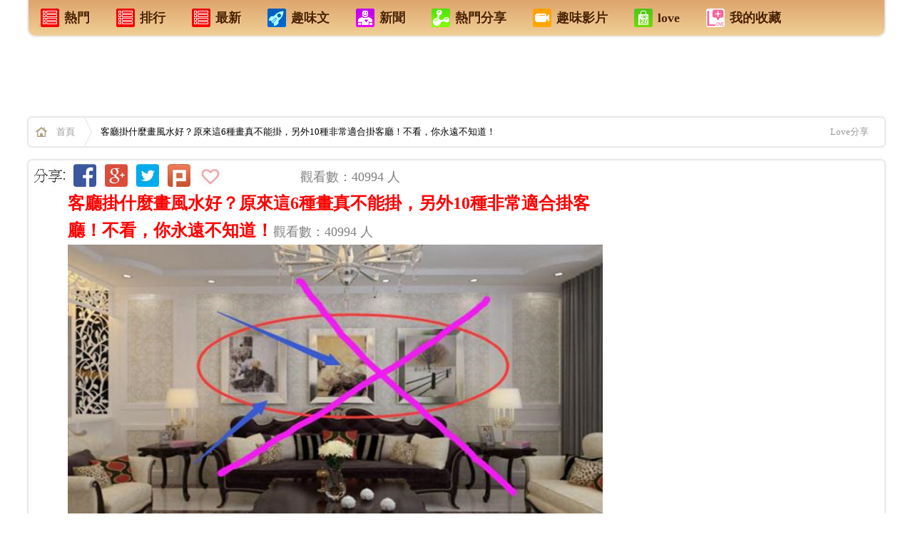

--- FILE ---
content_type: text/html; charset=UTF-8
request_url: http://ezvivi2.com/article/268063.asp
body_size: 22576
content:
<!--電腦版 明細頁外框 網頁  aa -->


<!DOCTYPE html>
<html xmlns:fb="http://ogp.me/ns/fb#">
<head>

<!--Google-手機版-首頁-層級廣告-336x280 -->

<!--Google-手機版-首頁-層級廣告-336x280 -->


<meta name="google-site-verification" content="i03JtwK7TfKn66hcKZMUe8I6RG4ZenAjcEwc9LS6bvA" />
<!--網頁基本meta data-->
<meta http-equiv="Content-Type" content="text/html; charset=utf-8" />
<meta name="viewport" content="width=device-width,user-scalable=1">


<meta http-equiv="Content-Language" content="zh-TW" />
<meta http-equiv="X-UA-Compatible" content="IE=edge;chrome=1" />

<link rel="stylesheet" type="text/css" href="/css/css.css?_=22">

<!--網頁基本meta data-->
<title>客廳掛什麼畫風水好？原來這6種畫真不能掛，另外10種非常適合掛客廳！不看，你永遠不知道！ | Love分享</title>
<meta name="description" content="客廳掛什麼畫風水好？原來這6種畫真不能掛，另外10種非常適合掛客廳！不看，你永遠不知道！ | Love分享"/>
<meta name="keywords" content="客廳是一個彰顯主人品味和個性的地方，除了地面、牆面的瓷磚、牆漆等硬裝修外，裝飾等軟裝也非常重要。很多... | Love分享"/>
<meta name="author" content="Love分享">
<meta name="source" content="Love分享 生活網"/>
<meta name="section" content="Love分享"/>
<meta name="subsection" content="Love分享"/>
<meta name="Title" content="客廳掛什麼畫風水好？原來這6種畫真不能掛，另外10種非常適合掛客廳！不看，你永遠不知道！ | Love分享"/>
<meta name="og:image" content="//cdn.clm02.com/ezvivi.com/268063/268063_0.jpg">
<link name="og:image" href="//cdn.clm02.com/ezvivi.com/268063/268063_0.jpg">
<meta property="og:start_time" content="2026-01-27"/>

<link rel="image_src" href="//cdn.clm02.com/ezvivi.com/268063/268063_0.jpg" />
<meta rel="image_src" href="//cdn.clm02.com/ezvivi.com/268063/268063_0.jpg" />



<meta property="fb:app_id" content="1467458520237704"/> 
<meta property="og:site_name" content="Love分享"/>
<meta property="article:publisher" content="https://www.facebook.com/love99a"/>
<meta property='og:url' content="http://ezvivi2.com/article/268063.asp"/>
<meta property="og:type" content="article"/>
<meta property='og:title' content="客廳掛什麼畫風水好？原來這6種畫真不能掛，另外10種非常適合掛客廳！不看，你永遠不知道！ | Love分享"/>
<meta property='og:description' content="客廳是一個彰顯主人品味和個性的地方，除了地面、牆面的瓷磚、牆漆等硬裝修外，裝飾等軟裝也非常重要。很多..." />
<meta property="article:section" content="Love分享"/>
<meta property="fb:admins" content="100000518460431"/>
<meta property="og:image" content="//cdn.clm02.com/ezvivi.com/268063/268063_0.jpg">
<link property="og:image" href="//cdn.clm02.com/ezvivi.com/268063/268063_0.jpg">

<meta http-equiv="pragma" content="no-cache">
<meta http-equiv="expires" content="0">
<meta http-equiv="Cache-Control" content="max-age=30"> 
<meta name="Robots" content="INDEX,FOLLOW" />
<META name="REVISIT-AFTER"  content="1 DAYS"> 
<META name="RATING"  content="GENERAL" > 
<meta name="Distribution" content="Taiwan"> 
<meta name="revisit-after" content="30 days" >

 
            <meta property="og:image" content="http://ezvivi2.com///cdn.clm02.com/ezvivi.com/268063/268063_0.jpg">
     
<script type="text/javascript" src="/js/jquery-1.9.1.js"></script>
<script type="text/javascript" src="/js/jquery/plugins/stickUp.min.js"></script>
<script type="text/javascript" src="/js/jquery/plugins/jquery.cookie.js"></script>


<!-- Google統計-網站跟 -->

<script>
  (function(i,s,o,g,r,a,m){i['GoogleAnalyticsObject']=r;i[r]=i[r]||function(){
  (i[r].q=i[r].q||[]).push(arguments)},i[r].l=1*new Date();a=s.createElement(o),
  m=s.getElementsByTagName(o)[0];a.async=1;a.src=g;m.parentNode.insertBefore(a,m)
  })(window,document,'script','//www.google-analytics.com/analytics.js','ga');

  ga('create', 'UA-60268710-1', 'auto');
  ga('send', 'pageview');

</script>

<!-- Google統計-網站跟踪 -->
</head>


<script>           
    $.post("/lib/product/set_product_visit.php", { product_id:268063 })
</script>


<!------------------------------------------------------------------------------------->
     
                                             

<!--- 電腦版 文章頭 公告 -->  


 


        
                    
    
	<body >
		<div id="WRAPPER" class="width_max margin_auto">

			<!--修改這個內容 電腦版-天頂 廣告-->

<div style='position:absolute; left:0px;'>

</div>

<!--廣告ok display:block   廣告off display:none   -->



<!--   <div id="is_app_slide" class="bottom_right"><a href='http://goo.gl/cGIwgV'><div>手機安裝APP</div<div><img src="http://chart.googleapis.com/chart?cht=qr&chs=100x100&choe=UTF-8&chld=H|0&chl=http://goo.gl/cGIwgV"></div></a></div>   -->


 

<!--電腦版-首頁上方+文章內容上方 sys_menu  -->
<div class="path_b shadow radius5_b mb20 cb">
    <ul>
        <li><a href="/?is_hot=2"><h4><div class="m_ico1"></div>熱門</h4></a></li>
        <li><a href="/?is_hot=1"><h4><div class="m_ico1"></div>排行</h4></a></li>
        <li><a href="/"><h4><div class="m_ico1"></div>最新</h4></a></li>
	<li><a href="/?type=1"><h4><div class="m_ico3"></div>趣味文</h4></a></li>
	<li><a href="/?type=10"><h4><div class="m_ico2"></div>新聞</h4></a></li>
        <li><a href="/?type=3"><h4><div class="m_ico4"></div>熱門分享</h4></a></li>
        <li><a href="/?type=6"><h4><div class="m_ico5"></div>趣味影片</h4></a></li>
        <li><a href="http://ezvivi.com" target="_blank" ><h4><div class="m_ico6"></div>love</h4></a></li> 
        <li><a href="/display.php?tpl=fav&type=7"><h4><div class="m_ico7"></div>我的收藏</h4></a></li>
    </ul>
</div>

 

<div align="center">
	<table border="0" id="table1" width="100%">
		<tr>
			<td>
						

<!-- 廣告插入 -->
<!------------ 電腦版文章內容廣告  ---------------->

<div align="center"><table border="0" id="table1" width="1200" bgcolor="#FFFFFF"><tr><td align="center">
<!-- QQ-電腦版-文章內容 最上面-廣告-A1-970x90 -->
<!-- QQ-電腦版-文章內容 最上面-廣告-A1-970x90 -->

 
<!-- QQ-電腦版-文章內容 最上面-廣告-A1-970x90 -->

    <script async src="//pagead2.googlesyndication.com/pagead/js/adsbygoogle.js"></script>

    <ins class="adsbygoogle"
         style="display:inline-block;width:970px;height:90px"
         data-ad-client="ca-pub-3604644849335891"
         data-ad-slot="5930060763"></ins>
    <script>
    (adsbygoogle = window.adsbygoogle || []).push({});
    </script>
<!-- QQ-電腦版-文章內容 最上面-廣告-A1-970x90 -->


<!-- QQ-電腦版-文章內容 最上面-廣告-A1-970x90 -->
</td></tr></table></div>

<!------------ 電腦版文章內容廣告  ---------------->
<!-- 廣告插入 -->


			


			</p></td>
		</tr>
	</table>
</div>


<div class="path shadow radius5 mb20 cb">
    <a href="/" class="homeicon"><strong>首頁</strong></a>
            <div class="fl">
        客廳掛什麼畫風水好？原來這6種畫真不能掛，另外10種非常適合掛客廳！不看，你永遠不知道！
        </div>
        
        
            <div class="mt_13 fl ml_20 ">
            

            
             </div>     
     <div class='fr mr_10'>
         <a target="_blank" href="http://ezvivi.com">Love分享</a>
     </div>
 
</div>

<div id="fb-root" class="fb_reset"></div>


			<div style="clear:both;"></div>
			<div id="top_news"></div>


	
        
			<div id="container_in">
				<div id="content_in">

                    <div class="width_max ">
                      	<div class="width_body_in background_fff shadow radius5">

                            <div class="detail_left">                    
                            	<!--電腦版-文章 內容 明細頁 -->


<!-- Facebook 主要頁面瀏覽 - 所有瀏覽你網站的人180天 -->


<script>(function() {
  var _fbq = window._fbq || (window._fbq = []);
  if (!_fbq.loaded) {
    var fbds = document.createElement('script');
    fbds.async = true;
    fbds.src = '//connect.facebook.net/en_US/fbds.js';
    var s = document.getElementsByTagName('script')[0];
    s.parentNode.insertBefore(fbds, s);
    _fbq.loaded = true;
  }
  _fbq.push(['addPixelId', '1467458520237704']);
})();
window._fbq = window._fbq || [];
window._fbq.push(['track', 'PixelInitialized', {}]);
</script>
<noscript><img height="1" width="1" alt="" style="display:none" src="https://www.facebook.com/tr?id=1467458520237704&ev=PixelInitialized" /></noscript>




<!-- Facebook Conversion Code for 好康分享管理http://likea.ezvivi.com -->
<script>(function() {
  var _fbq = window._fbq || (window._fbq = []);
  if (!_fbq.loaded) {
    var fbds = document.createElement('script');
    fbds.async = true;
    fbds.src = '//connect.facebook.net/en_US/fbds.js';
    var s = document.getElementsByTagName('script')[0];
    s.parentNode.insertBefore(fbds, s);
    _fbq.loaded = true;
  }
})();
window._fbq = window._fbq || [];
window._fbq.push(['track', '6014055614823', {'value':'0.00','currency':'USD'}]);
</script>
<noscript><img height="1" width="1" alt="" style="display:none" src="https://www.facebook.com/tr?ev=6014055614823&cd[value]=0.00&cd[currency]=USD&noscript=1" /></noscript>







<!--禁止使用右鍵與選取 -->
<body oncontextmenu="return false;" ondragstart="return false" onselectstart="return false">

<div align="center">
	<table border="0" id="table1" width="850">
    	<tr>
        <td width="940">
	    <div align="center">
	<table border="0" id="table38" width="850">
		<tr>
			<td align="center" width="48">
			<img src="//clm02.com/FB/FB-QQ-E-01.jpg"></td>
			<td align="center" width="40">
			<a target="_blank" href="https://www.facebook.com/sharer/sharer.php?app_id=1467458520237704&u=http://ezvivi2.com/article/268063.asp">
			<img src="//clm02.com/FB/FB-QQ-E-02.jpg"></a></td>
			<td align="center" width="40">
			<a target="_blank" href="https://plus.google.com/share?url=http://ezvivi2.com/article/268063.asp">
			<img src="//clm02.com/FB/FB-QQ-E-03.jpg"></a></td>
			<td align="center" width="40">
			<a target="_blank" href="https://twitter.com/intent/tweet?text=(客廳掛什麼畫風水好？原來這6種畫真不能掛，另外10種非常適合掛客廳！不看，你永遠不知道！) http://ezvivi2.com/article/268063.asp  ">
			<img src="//clm02.com/FB/FB-QQ-E-05.jpg"></a></td>
			<td align="center" width="40">
			<a target="_blank" href="http://www.plurk.com/?qualifier=shares&status=http://ezvivi2.com/article/268063.asp (客廳掛什麼畫風水好？原來這6種畫真不能掛，另外10種非常適合掛客廳！不看，你永遠不知道！)  客廳是一個彰顯主人品味和個性的地方，除了地面、牆面的瓷磚、牆漆等硬裝修外，裝飾等軟裝也非常重要。很多...">
			<img src="//clm02.com/FB/FB-QQ-E-04.jpg"></a></td>
			<td align="center" width="40">
			<a href="javascript:void(0)" id="fav_btn"><img src="//clm02.com/FB/FB-QQ-E-06.jpg"></a></td>
			<td align="center" width="95">
			<iframe src="https://www.facebook.com/plugins/like.php?href=http://ezvivi2.com/article/268063.asp&send=false&layout=button_count&width=182&show_faces=false&font&colorscheme=light&action=like&height=21" scrolling="no" frameborder="0" style=" width: 85px; height: 25px" allowtransparency="true" name="I2">
        </iframe></td>
			<td align="center" width="430">
			<p align="left"><font color="#808080">觀看數：40994 人</font></td>
</td>
			</table>
</div>





	</td>
    </tr>
    <tr>
       	<td width="850">
           	<div align="center">
	<table border="0" id="table105" width="750" height="174">
		<tr>

			<td align="center" width="100%" bgcolor="#009999">
			<table border="0" id="table106" width="750">
				<tr>
					<td bgcolor="#009999">
					<div align="center">
						<table border="0" id="table117" width="100%">
							<tr>
								<td bgcolor="#FFFFFF">
								<p align="left"> 
								<font color="#333333" face="細明體">
								<a href="/m/268063.asp" style="text-decoration: none; font-weight:700">
								<font color="#FF0000" size="5">客廳掛什麼畫風水好？原來這6種畫真不能掛，另外10種非常適合掛客廳！不看，你永遠不知道！</font></a></font><font color="#808080">觀看數：40994 人</font></td>
							</tr>
						</table>
					</div>
					</td>
				</tr>
			</table>
					<div align="center">
						<table border="0" id="table110" width="100%">
							<tr>
								<td bgcolor="#FFFFFF">
								<p align="center"> <img src="//cdn.clm02.com/ezvivi.com/268063/268063_0.jpg" ></td>
							</tr>
						</table>
					</div>
					<div align="center">
			<table border="0" id="table111" width="100%">
				<tr>
					<td bgcolor="#009999" align="center">
					<div align="center">
						<table border="0" id="table112" width="100%">
							<tr>
								<td><font color="#FFFFFF">客廳是一個彰顯主人品味和個性的地方，除了地面、牆面的瓷磚、牆漆等硬裝修外，裝飾等軟裝也非常重要。很多...</font><p>　</td>
							</tr>
						</table>
					</div>
					</td>
				</tr>
			</table>
					</div>
</td>





		</tr>
	</table>
</div>


							</td>
		</tr>
	</table>
<script defer src="https://static.cloudflareinsights.com/beacon.min.js/vcd15cbe7772f49c399c6a5babf22c1241717689176015" integrity="sha512-ZpsOmlRQV6y907TI0dKBHq9Md29nnaEIPlkf84rnaERnq6zvWvPUqr2ft8M1aS28oN72PdrCzSjY4U6VaAw1EQ==" data-cf-beacon='{"version":"2024.11.0","token":"a4aaad178f394e61bcc2fcb21df367d2","r":1,"server_timing":{"name":{"cfCacheStatus":true,"cfEdge":true,"cfExtPri":true,"cfL4":true,"cfOrigin":true,"cfSpeedBrain":true},"location_startswith":null}}' crossorigin="anonymous"></script>
</div>
<p>
<BR> 


<!-- 電腦版-內頁-廣告- -->
</p>
<div align="center">
	<table border="0" id="table1" width="800">
		<tr>
			<td align="center" colspan="2">
			
<a href="http://ezvivi2.com/?is_hot=2">
			<img src="//clm02.com/2014-A/FB-GO-R-L-LOEE.jpg"></a></td>
		</tr>
		<tr>
			<td align="center">
			
<!-- 廣告插入 -->
<!-- -QQ-電腦版-文章中間上面-336x280 -->
			<!-- QQ-電腦版-文章上面-A1-左邊-336x280 -->
<script async src="//pagead2.googlesyndication.com/pagead/js/adsbygoogle.js"></script>

<ins class="adsbygoogle"
     style="display:inline-block;width:336px;height:280px"
     data-ad-client="ca-pub-3604644849335891"
     data-ad-slot="5647199168"></ins>
<script>
(adsbygoogle = window.adsbygoogle || []).push({});
</script>
<!-- QQ-電腦版-文章上面-A1-左邊-336x280 -->
<!-- QQ-電腦版-文章中間上面-336x280 -->
<!-- 廣告插入 -->




			</td>
			<td align="center">
			
<!-- 廣告插入 -->
<!-- -QQ-電腦版-文章中間上面-336x280 -->
			<!-- QQ-電腦版-文章上面-A1-右邊-336x280 -->
<script async src="//pagead2.googlesyndication.com/pagead/js/adsbygoogle.js"></script>

<ins class="adsbygoogle"
     style="display:inline-block;width:336px;height:280px"
     data-ad-client="ca-pub-3604644849335891"
     data-ad-slot="2693732769"></ins>
<script>
(adsbygoogle = window.adsbygoogle || []).push({});
</script>
<!-- QQ-電腦版-文章上面-A1-右邊-336x280 -->
<!-- QQ-電腦版-文章中間上面-336x280 -->
<!-- 廣告插入 -->




			</td>
		</tr>
	</table>
</div>
<!-- 廣告插入 -->


		
		
		
		
		


<p align="center" >
    <a style="border:none; float:none; display:inline;" id="fbShareBtn3" target="_blank" href="https://www.facebook.com/sharer/sharer.php?app_id=1467458520237704&u=http://ezvivi2.com/article/268063.asp">
    <img src="//clm02.com/2014-A/FB-GO-168-5-1A.jpg" >
</a>
</p>
<p align="left" >
                        	<font color="#FF0000">
            				<b>
                			<font size="4">
																	客廳掛什麼畫風水好？原來這6種畫真不能掛，另外10種非常適合掛客廳！不看，你永遠不知道！
								</font></b></font><font color="#808080">觀看數：40994 人</font></p>



　
<font size="5"></font>
    

    <div id='desc'>
        <p></p>

<p><span style="font-size: 20px;">客廳是一個彰顯主人品味和個性的地方，除了地面、牆面的瓷磚、牆漆等硬裝修外，裝飾等軟裝也非常重要。很多人都會在客廳懸挂一些掛畫、照片等一些飾品來裝點客廳，營造更為良好的居家氛圍。但是，這些飾品並不是隨意可以懸挂的，有一定的講究。如果擺設得當不僅可以起到美觀的作用，更能為家中帶來好的風水。那麼，我們要如果擺設客廳中的掛畫呢？下面就為大家介紹一下。<!-- 電腦板-文章內插廣告-336X280 -->
<br><br>
<div align="center"><table border="0" id="table1" width="336"><tr><td align="center"><font color="#999999">sponsored ads</font></td></tr>
		
<tr><td align="center">
			
			



<script async src="//pagead2.googlesyndication.com/pagead/js/adsbygoogle.js"></script>
<!-- 電腦板-LIVE-文章內插廣告-A1-336X280 -->
<ins class="adsbygoogle"
     style="display:inline-block;width:336px;height:280px"
     data-ad-client="ca-pub-3604644849335891"
     data-ad-slot="3984673568"></ins>
<script>
(adsbygoogle = window.adsbygoogle || []).push({});
</script>




	
			
			
</td></tr>
			
			
<tr><td align="center"><font color="#999999">sponsored ads</font></td></tr></table></div>
<br><br>
<!-- 電腦板-文章內插廣告-336X280 --></span></p>

<p><img src="//cdn.clm02.com/ezvivi.com/268063/268063_1.jpg" /></p>

<p><span style="font-size: 20px;"><strong>一、客廳應該掛什麼畫</strong></span></p>

<p><span style="font-size: 20px;">客廳作為一個開放的區域，不宜掛那些明星圖片，這樣會顯得比較俗氣，讓人感覺檔次低，主人品味不高。比較適合在客廳懸挂的畫，一般是那些具有吉祥、祝福寓意的字畫。作為中國人來說，傳統的象徵富貴吉祥的牡丹、自然清新的山水畫畫、高雅飄逸的書法作品、寓意健康長壽的長壽圖這些都不錯，可以讓人感受到主人的文化素養。</span></p>

<p></p>

<p><span style="font-size: 20px;"><strong>二、客廳掛畫要點</strong></span></p>

<p><span style="font-size: 20px;">一般的戶型並不大，導致客廳也不是很寬敞，所以建議客廳中的掛畫不宜過多，只需一兩幅起到畫龍點睛的作用既可。如果掛的數量過多，會顯得雜亂無章，而讓人感覺不舒服。<!-- 電腦板-文章內插廣告-336X280 -->
<br><br>
<div align="center"><table border="0" id="table1" width="336"><tr><td align="center"><font color="#999999">sponsored ads</font></td></tr>
		
<tr><td align="center">
			
			



<script async src="//pagead2.googlesyndication.com/pagead/js/adsbygoogle.js"></script>
<!-- 電腦板-LIVE-文章內插廣告-A2-336X280 -->
<ins class="adsbygoogle"
     style="display:inline-block;width:336px;height:280px"
     data-ad-client="ca-pub-3604644849335891"
     data-ad-slot="5461406763"></ins>
<script>
(adsbygoogle = window.adsbygoogle || []).push({});
</script>




	
			
			
</td></tr>
			
			
<tr><td align="center"><font color="#999999">sponsored ads</font></td></tr></table></div>
<br><br>
<!-- 電腦板-文章內插廣告-336X280 -->在現畫面色彩上，以淡雅明亮為主，這樣不僅能讓人心情安寧，也會在視覺上讓人感覺客廳空間更大、更明亮。</span></p>

<p><img src="//cdn.clm02.com/ezvivi.com/268063/268063_2.jpg" /></p>

<p><span style="font-size: 20px;"><strong>三、不宜掛客廳的畫</strong></span></p>

<p><span style="font-size: 20px;"><strong>1、抽象畫</strong>，由於抽象畫的畫風隱晦，很容易影響人的情緒，容易造成神經過敏等癥狀；</span></p>

<p></p>

<p><span style="font-size: 20px;"><strong>2、野獸圖畫</strong>，時間長了會影響家人身體健康，特別是家中有老人、小孩子的；</span></p>

<p></p>

<p><span style="font-size: 20px;"><strong>3、顏色過於搶眼的畫</strong>，顏色會影響人的情緒，比如說紅色，就會讓人容易心緒不寧，易於發脾氣；</span></p>

<p></p>

<p><span style="font-size: 20px;"><strong>4、畫面過於蕭瑟的畫</strong>，這樣的畫，會讓人感覺心情低落、甚至會生出厭世情緒，而情緒抑鬱，失去對生活的希望和積極向上的動力。</span></p>

<p><img src="//cdn.clm02.com/ezvivi.com/268063/268063_3.jpg" /></p>

<p><span style="font-size: 20px;"><strong>5、已故親人的相片</strong>不宜掛在客廳的醒目位置，在國內都會有這樣一種風俗習慣，把已故親人的畫像放在客廳中，以表達對他們的思念之情。但是這樣會讓人經常回想起過去的一些事情而感到痛苦，長久以往，會影響到正常的工作生活。</span></p>

<p></p>

<p><span style="font-size: 20px;"><strong>6、顏色過深或畫面過暗的畫</strong>，這樣會讓人感覺到整個客廳的氛圍沉重，給人以壓抑感，失去朝氣，不能給人帶來正能量。<!-- 電腦板-文章內插廣告-336X280 -->
<br><br>
<div align="center"><table border="0" id="table1" width="336"><tr><td align="center"><font color="#999999">sponsored ads</font></td></tr>
		
<tr><td align="center">
			
			



<script async src="//pagead2.googlesyndication.com/pagead/js/adsbygoogle.js"></script>
<!-- 電腦板-LIVE-文章內插廣告-A3-336X280 -->
<ins class="adsbygoogle"
     style="display:inline-block;width:336px;height:280px"
     data-ad-client="ca-pub-3604644849335891"
     data-ad-slot="6938139966"></ins>
<script>
(adsbygoogle = window.adsbygoogle || []).push({});
</script>




	
			
			
</td></tr>
			
			
<tr><td align="center"><font color="#999999">sponsored ads</font></td></tr></table></div>
<br><br>
<!-- 電腦板-文章內插廣告-336X280 --></span></p>

<p></p>

<p><span style="font-size: 20px;">接下來為大家介紹一些適合客廳掛的畫。來看看您家適合掛哪些畫吧！</span></p>

<p></p>

<p><span style="font-size: 20px;"><strong>1、花開富貴牡丹圖</strong></span></p>

<p><span style="font-size: 20px;">在顏值上，牡丹「冠絕群芳」、「萬花一品」、「國色天香」，真乃「花中之王」，身份無比尊貴!唐朝詩人劉禹錫的那句「唯有牡丹真國色，花開時節動京城」，把牡丹在國人心目中的地位，推崇到極致！</span></p>

<p><img src="//cdn.clm02.com/ezvivi.com/268063/268063_4.jpg" /></p>

<p><span style="font-size: 20px;">在風水上，牡丹盛開勝似佛手招財，其雍容華貴的姿態，定能給家人帶來福祿永駐、招財辟邪之好運，一生有著享不盡的榮華富貴。另外，牡丹畫飽含正能量，可吸引貴人、益友登門相助，讓您的前程一片錦繡！</span></p>

<p><img src="//cdn.clm02.com/ezvivi.com/268063/268063_5.jpg" /></p>

<p><span style="font-size: 20px;"><strong>2、招財旺運九魚圖</strong></span></p>

<p><span style="font-size: 20px;">「魚文化」可謂是博大精深、源遠流長。 「九魚」是從「九如」演繹而來。「九如」出自《詩經》：如山、如阜、如岡、如陵、如川之方至、如月之恆、如日之升、如南山之壽、如松柏之茂。<!-- 電腦板-文章內插廣告-336X280 -->
<br><br>
<div align="center"><table border="0" id="table1" width="336"><tr><td align="center"><font color="#999999">sponsored ads</font></td></tr>
		
<tr><td align="center">
			
			



<script async src="//pagead2.googlesyndication.com/pagead/js/adsbygoogle.js"></script>
<!-- 電腦板-LIVE-文章內插廣告-A4-336X280 -->
<ins class="adsbygoogle"
     style="display:inline-block;width:336px;height:280px"
     data-ad-client="ca-pub-3604644849335891"
     data-ad-slot="8414873160"></ins>
<script>
(adsbygoogle = window.adsbygoogle || []).push({});
</script>




	
			
			
</td></tr>
			
			
<tr><td align="center"><font color="#999999">sponsored ads</font></td></tr></table></div>
<br><br>
<!-- 電腦板-文章內插廣告-336X280 -->每一個「如」都是吉祥之物，所以九魚圖中，每一條魚都代表著其中一「如」，這便是「九魚圖」的文化淵源！</span></p>

<p></p>

<p><span style="font-size: 20px;">魚於五行屬水，夏秋出生者均五行欠水，特別適合掛九魚圖。</span></p>

<p><img src="//cdn.clm02.com/ezvivi.com/268063/268063_6.jpg" /></p>

<p><span style="font-size: 20px;">「九」音同「久」，預示著福祿長久，基業長青!</span></p>

<p><span style="font-size: 20px;">「魚」音同「余」，預示著年年有餘，一生富貴!</span></p>

<p><span style="font-size: 20px;">九魚嬉戲，預示著家庭和和美美，其樂融融!</span></p>

<p><span style="font-size: 20px;">紅、黑兩種鯉魚，預示著財路廣闊，左右逢源!</span></p>

<p><span style="font-size: 20px;">魚在水中游，預示著事業如魚得水，順風順水!</span></p>

<p><img src="//cdn.clm02.com/ezvivi.com/268063/268063_7.jpg" /></p>

<p></p>

<p><span style="font-size: 20px;">除九魚之外，畫中的荷花歷來為文人墨客歌詠繪畫的題材之一。荷花又稱作蓮花，有「連」的意義，所以才有了「連年有餘」的題字。家裡掛一幅九魚圖，不僅可以彰顯主人如荷花般「出淤泥而不染，濯清漣而不妖」的高潔品格，也能為家庭招財旺運，提振家居風水!</span></p>

<p><span style="font-size: 20px;">　　</span></p>

<p><span style="font-size: 20px;"><strong>3、多子多福葡萄圖</strong></span></p>

<p><span style="font-size: 20px;">在中國人的傳統觀念上，長長的、蔓延的葡萄藤往往寓意飛黃騰達、連綿不絕、久盛不衰、興旺發達;成串的葡萄往往寓意豐衣足食、美滿富足、碩果累累、多子多福等，正好貼近了人們祈盼子孫綿長、家庭興旺的願望，所以成為人們喜聞樂見的家居裝飾題材!</span></p>

<p><img src="//cdn.clm02.com/ezvivi.com/268063/268063_8.jpg" /></p>

<p><span style="font-size: 20px;">在中國人的傳統觀念上，長長的、蔓延的葡萄藤往往寓意飛黃騰達、連綿不絕、久盛不衰、興旺發達;成串的葡萄往往寓意豐衣足食、美滿富足、碩果累累、多子多福等，正好貼近了人們祈盼子孫綿長、家庭興旺的願望，所以成為人們喜聞樂見的家居裝飾題材!</span></p>

<p></p>

<p><span style="font-size: 20px;"><strong>4、梅蘭竹菊四條屏</strong></span></p>

<p><span style="font-size: 20px;">每一個中國人都或多或少有一種「隱士情懷」，試問誰不想做一個志行高尚、風格儒雅的人呢?倘若您嚮往文人雅士的生活，追求一種修身養性的生活境界，不妨考慮備受世人所鍾愛的梅蘭竹菊四君子。</span></p>

<p><img src="//cdn.clm02.com/ezvivi.com/268063/268063_9.jpg" /></p>

<p><span style="font-size: 20px;">梅：探波傲雪，剪雪裁冰，一身傲骨， 是為高潔志士;</span></p>

<p><span style="font-size: 20px;">蘭：空谷幽放，孤芳自賞 ，香雅怡情，是為世上賢達;</span></p>

<p><span style="font-size: 20px;">竹：篩風弄月，瀟洒一生 ，清雅澹泊，是為謙謙君子;</span></p>

<p><span style="font-size: 20px;">菊：凌霜飄逸，特立獨行，不趨炎勢，是為世外隱士。<!-- 電腦板-文章內插廣告-336X280 -->
<br><br>
<div align="center"><table border="0" id="table1" width="336"><tr><td align="center"><font color="#999999">sponsored ads</font></td></tr>
		
<tr><td align="center">
			
			



<script async src="//pagead2.googlesyndication.com/pagead/js/adsbygoogle.js"></script>
<!-- 電腦板-LIVE-文章內插廣告-A5-336X280 -->
<ins class="adsbygoogle"
     style="display:inline-block;width:336px;height:280px"
     data-ad-client="ca-pub-3604644849335891"
     data-ad-slot="9891606362"></ins>
<script>
(adsbygoogle = window.adsbygoogle || []).push({});
</script>




	
			
			
</td></tr>
			
			
<tr><td align="center"><font color="#999999">sponsored ads</font></td></tr></table></div>
<br><br>
<!-- 電腦板-文章內插廣告-336X280 --></span></p>

<p><img src="//cdn.clm02.com/ezvivi.com/268063/268063_10.jpg" /></p>

<p><span style="font-size: 20px;">總之，梅，高潔傲岸;蘭，幽雅空靈;竹，虛心有節;菊，冷艷清貞。古人云：「琴棋書畫養心，梅蘭竹菊寄情」正是因為有這樣清雅淡泊的品質，所以一直為世人所鍾愛，被人們稱之為「四君子」，千百年來以其清雅淡泊的品質，一直為世人所鍾愛，成為一種人格品性的文化象徵。</span></p>

<p><span style="font-size: 20px;">　　</span></p>

<p><span style="font-size: 20px;"><strong>5、吉祥如意四條屏</strong></span></p>

<p><span style="font-size: 20px;">歷代畫家對吉祥圖案的情結更加濃厚，常常將其作為自己畫作中的題材或元素，比如下面畫中分別以寓意吉祥的柿子、石榴、葡萄、壽桃為畫中圖案，蘊含有「多子多福」、「事事如意」、「多福多壽」等多種吉祥寓意。</span></p>

<p><img src="//cdn.clm02.com/ezvivi.com/268063/268063_11.jpg" /></p>

<p><span style="font-size: 20px;">6、三羊圖</span></p>

<p><span style="font-size: 20px;">俗稱「三洋啟泰」或「三陽開泰」，可帶來好運。但屬牛、狗、鼠，與羊不合，不宜掛三羊圖。</span></p>

<p><img src="//cdn.clm02.com/ezvivi.com/268063/268063_12.jpg" /></p>

<p><span style="font-size: 20px;">7、駿馬圖</span></p>

<p><span style="font-size: 20px;">掛置駿馬圖，喻意飛黃騰達。若屬鼠和牛，與馬不合，不宜掛駿馬圖。</span></p>

<p><img src="//cdn.clm02.com/ezvivi.com/268063/268063_13.jpg" /></p>

<p><span style="font-size: 20px;">8、鳳凰圖</span></p>

<p><span style="font-size: 20px;">鳳凰同飛，寓意夫妻和諧。鳳凰有「雞」的屬性，夏、秋季出生者較適宜。若屬兔、狗，則不宜掛鳳凰圖。</span></p>

<p><img src="//cdn.clm02.com/ezvivi.com/268063/268063_14.jpg" /></p>

<p><span style="font-size: 20px;">9、青龍騰飛圖</span></p>

<p><span style="font-size: 20px;">龍可代表招貴人，除去是非小人的代表。龍之位置應放在客廳的左邊，不要放在右邊。若屬狗、兔不宜掛青龍圖。</span></p>

<p><img src="//cdn.clm02.com/ezvivi.com/268063/268063_15.jpg" /></p>

<p><span style="font-size: 20px;">10、山水人物畫</span></p>

<p><span style="font-size: 20px;">山水畫適宜秋天出生的人。瀑布、日落西沉等圖畫則最好別掛，會感覺萎靡或財漏。漂亮的人物畫一般百無禁忌，但若是真人繪畫就不適合屬馬、雞、龍和豬之人士。</span></p>

<p><img src="//cdn.clm02.com/ezvivi.com/268063/268063_16.jpg" /></p>

<p><span style="font-size: 20px;">風水信則有不信者無，各位小夥伴可以作為參考！</span></p>

<p></p>

<p></p>

<p></p>

    </div>
    
   
       
      <!--修改這個內容：廣告1 趣味文 --></p>
	
	<p align="center">
 
 
 <!-- 電腦版-內頁-廣告- -->

 </p>

<!-- 廣告插入 -->
<div align="center">
	<table border="0" id="table1" width="754">
		<tr>
			<td align="center" width="341">
			
<!-- 廣告插入 -->
<!-- -QQ-電腦版-文章中間上面-336x280 -->
			<!-- QQ-電腦版-文章尾-中間下面-336x280 -->

<script async src="//pagead2.googlesyndication.com/pagead/js/adsbygoogle.js"></script>

<ins class="adsbygoogle"
     style="display:inline-block;width:336px;height:280px"
     data-ad-client="ca-pub-3604644849335891"
     data-ad-slot="9049820768"></ins>
<script>
(adsbygoogle = window.adsbygoogle || []).push({});
</script>

<!-- QQ-電腦版-文章尾-中間下面-336x280 -->
<!-- QQ-電腦版-文章中間上面-336x280 -->
<!-- 廣告插入 -->




			<BR>
                        <a href="/article/0268063.asp"><img src="//clm02.com/2014-A/FB-YES-L.jpg"></a>
                        </td>
			<td align="center" width="59">
			
　</td>
			<td align="left" width="340">
			
<!-- 廣告插入 -->
<!-- -QQ-電腦版-文章中間上面-336x280 -->
			<!-- QQ-電腦版-YAHOO-熱字文字版-A2-原始4列-336x280 -->

 <script type="text/javascript" src="http://static.adsinstant.com/hotkw/unify.js?partner=ezvivi&num=4&height=280&width=336&fcolor=003fb80&fhcolor=f00&bcolor=fff&brcolor=ccc"></script>


<!-- QQ-電腦版-YAHOO-熱字文字版-A2-原始4列-336x280 -->
<!-- QQ-電腦版-文章中間上面-336x280 -->
<!-- 廣告插入 -->




			<BR>
                        <a href="/article/00268063.asp"><img src="//clm02.com/2014-A/FB-YES-R.jpg"></a>
                     </td>
		</tr>
	</table>
</div>

<!-- 廣告插入 -->
	
 
 
 
 
 				
<div align="center"><table border="0" id="table14" width="800" height="94"><tr><td align="center">
				
　

<div align="center">
	<table border="0" id="table37" width="750">
		<tr>
			<td align="center" width="161">
			　</td>
			<td align="center" width="170">
			<a target="_blank" href="https://plus.google.com/share?url=http://ezvivi2.com/article/268063.asp">
			<img src="//clm02.com/FB/FB-QQ-A-01.jpg"></a></td>
			<td align="center" width="170">
			<a target="_blank" href="https://twitter.com/intent/tweet?text= (客廳掛什麼畫風水好？原來這6種畫真不能掛，另外10種非常適合掛客廳！不看，你永遠不知道！) http://ezvivi2.com/article/268063.asp  ">
			<img src="//clm02.com/FB/FB-QQ-A-02.jpg"></a></td>
			<td align="center" width="170">
			<a target="_blank" href="http://www.plurk.com/?qualifier=shares&status= http://ezvivi2.com/article/268063.asp (客廳掛什麼畫風水好？原來這6種畫真不能掛，另外10種非常適合掛客廳！不看，你永遠不知道！)  客廳是一個彰顯主人品味和個性的地方，除了地面、牆面的瓷磚、牆漆等硬裝修外，裝飾等軟裝也非常重要。很多...">
			<img src="//clm02.com/FB/FB-QQ-A-03.jpg"></a></td>
			<td align="center" width="170">
			<a target="_blank" href="https://www.facebook.com/sharer/sharer.php?app_id=1467458520237704&u=http://ezvivi2.com/article/268063.asp">
			<img src="//clm02.com/FB/FB-QQ-A-04.jpg"></a></td>
			<td align="center" width="161">
			　</td>
</td>
			</table>
</div>





<p>
			<img src="//clm02.com/FB/FB-QQ-B-01.gif">




			</p>
<p>
			
<!-- 插入-文章內文按讚 -->
<!-- 電腦版 文章內文按讚 -->


<!-- 插入-文章內文按讚 -->




			</p>




<p> <img src="//clm02.com/FB/FB-QQ-B-02.jpg"></p>
<p>
<a style="border:none; float:none; display:inline;" id="fbShareBtn2" target="_blank" href="https://www.facebook.com/sharer/sharer.php?app_id=1467458520237704&u=http://ezvivi2.com/article/268063.asp"><img src="//clm02.com/FB/FB-QQ-S-01.jpg" ></a></p>
<p>　</p>
<!------------index_product_detail------------->

<div align="center">
	<table border="0" id="table34" width="754">
		<tr>
			<td align="center" width="341">
			



			<BR><a href="/article/0268063.asp">




			<img src="//clm02.com/2014-A/FB-YES-L.jpg"></a></td>
			<td align="center" width="59">
			
　</td>
			<td align="left" width="340">
			



			<BR><a href="/article/00268063.asp"><img src="//clm02.com/2014-A/FB-YES-R.jpg"></a></td>
		</tr>
	</table>
</div>


<p>　</p>
			</td></tr></table></div>

<p align="center"><a href="#A110"><img src="//clm02.com/2014-A/FB-YES-AA1.jpg"></a></p>
<p>

	<!---->

<script>(function(d, s, id) { var js, fjs = d.getElementsByTagName(s)[0]; if (d.getElementById(id)) return; js = d.createElement(s); js.id = id; js.src = "//connect.facebook.net/zh_TW/sdk.js#xfbml=1&appId=1467458520237704&version=v2.0"; fjs.parentNode.insertBefore(js, fjs); }(document, 'script', 'facebook-jssdk'));</script>


</p>


<p align="center">




<div id="content">
<div class='hot_title'>熱門推薦</div>



<ul id="productList">
                    
 <!-- 電腦版-內頁-原生廣告 --> <li class='OBJ_BO'> <div class="l_in_box"> <div class="in_img"> <a href="/article/340751.asp"> <img src="//cdn.clm02.com/ezvivi.com/340751/334/340751_0.jpg" class="attachment-202x202 wp-post-image" alt="large"> </a> </div> <div class="in_co_data"> <h2 class="in_title"><a title="不佔便宜，是一個人的教養，人情來往是一個人的修養！" href="/article/340751.asp">不佔便宜，是一個人的教養，人情來往是一個人的修養！</a></h2> <p class="she_dobar"> <span class="she_pix"></span> <span class="d_day"> <a id="fb" target="_blank" href="https://www.facebook.com/sharer/sharer.php?app_id=1467458520237704&u=http://likea.ezvivi.com/article/340751.asp"><img src="//clm02.com/2014-A/FB-GO001.jpg" ></a> </span> <span class="fb_pop">252</span> <span class="d_day">觀看</span> </p> <div class="share_links none" style="display: none;"> <a class="social-stub social-share facebook" onclick="javascript:shareToFb('');" data-shares="" data-title="不佔便宜，是一個人的教養，人情來往是一個人的修養！" href="javascript:void(0);">Share</a> </div> </div> </div> </li> <!---------- PC 原生廣告 ------------------> <!-- 電腦版-內頁-原生廣告 --> <li class='OBJ_BO'> <div class="l_in_box"> <div class="in_img"> <a href="/article/167910.asp"> <img src="//cdn.clm02.com/ezvivi.com/167910/334/1412144794271.jpg" class="attachment-202x202 wp-post-image" alt="large"> </a> </div> <div class="in_co_data"> <h2 class="in_title"><a title="上班族十分鐘營養快手早餐 法式蛋皮吐司" href="/article/167910.asp">上班族十分鐘營養快手早餐 法式蛋皮吐司</a></h2> <p class="she_dobar"> <span class="she_pix"></span> <span class="d_day"> <a id="fb" target="_blank" href="https://www.facebook.com/sharer/sharer.php?app_id=1467458520237704&u=http://likea.ezvivi.com/article/167910.asp"><img src="//clm02.com/2014-A/FB-GO001.jpg" ></a> </span> <span class="fb_pop">18108</span> <span class="d_day">觀看</span> </p> <div class="share_links none" style="display: none;"> <a class="social-stub social-share facebook" onclick="javascript:shareToFb('');" data-shares="" data-title="上班族十分鐘營養快手早餐 法式蛋皮吐司" href="javascript:void(0);">Share</a> </div> </div> </div> </li> <!---------- PC 原生廣告 ------------------> <!-- 電腦版-內頁-原生廣告 --> <li class='OBJ_BO'> <div class="l_in_box"> <div class="in_img"> <a href="/article/231385.asp"> <img src="//cdn.clm02.com/ezvivi.com/231385/334/1478671861_782.jpg" class="attachment-202x202 wp-post-image" alt="large"> </a> </div> <div class="in_co_data"> <h2 class="in_title"><a title="路再難，也要走！（寫的真好）！" href="/article/231385.asp">路再難，也要走！（寫的真好）！</a></h2> <p class="she_dobar"> <span class="she_pix"></span> <span class="d_day"> <a id="fb" target="_blank" href="https://www.facebook.com/sharer/sharer.php?app_id=1467458520237704&u=http://likea.ezvivi.com/article/231385.asp"><img src="//clm02.com/2014-A/FB-GO001.jpg" ></a> </span> <span class="fb_pop">621</span> <span class="d_day">觀看</span> </p> <div class="share_links none" style="display: none;"> <a class="social-stub social-share facebook" onclick="javascript:shareToFb('');" data-shares="" data-title="路再難，也要走！（寫的真好）！" href="javascript:void(0);">Share</a> </div> </div> </div> </li> <!---------- PC 原生廣告 ------------------> <li> <div class="l_in_box"> <!-- QQ-電腦版-YAHOO-熱字文字版-A2-原始4列-336x280 --> <script type="text/javascript" src="http://static.adsinstant.com/hotkw/unify.js?partner=ezvivi&num=4&height=280&width=336&fcolor=003fb80&fhcolor=f00&bcolor=fff&brcolor=ccc"></script> <!-- QQ-電腦版-YAHOO-熱字文字版-A2-原始4列-336x280 --> </div> </li> <!-- 電腦版-內頁-原生廣告 --> <li class='OBJ_BO'> <div class="l_in_box"> <div class="in_img"> <a href="/article/299775.asp"> <img src="//cdn.clm02.com/ezvivi.com/299775/299775_1.jpg" class="attachment-202x202 wp-post-image" alt="large"> </a> </div> <div class="in_co_data"> <h2 class="in_title"><a title="7個故事，7種人生感悟" href="/article/299775.asp">7個故事，7種人生感悟</a></h2> <p class="she_dobar"> <span class="she_pix"></span> <span class="d_day"> <a id="fb" target="_blank" href="https://www.facebook.com/sharer/sharer.php?app_id=1467458520237704&u=http://likea.ezvivi.com/article/299775.asp"><img src="//clm02.com/2014-A/FB-GO001.jpg" ></a> </span> <span class="fb_pop">2456</span> <span class="d_day">觀看</span> </p> <div class="share_links none" style="display: none;"> <a class="social-stub social-share facebook" onclick="javascript:shareToFb('');" data-shares="" data-title="7個故事，7種人生感悟" href="javascript:void(0);">Share</a> </div> </div> </div> </li> <!---------- PC 原生廣告 ------------------> <!-- 電腦版-內頁-原生廣告 --> <li class='OBJ_BO'> <div class="l_in_box"> <div class="in_img"> <a href="/article/167285.asp"> <img src="//cdn.clm02.com/ezvivi.com/167285/334/14119897503719.jpg" class="attachment-202x202 wp-post-image" alt="large"> </a> </div> <div class="in_co_data"> <h2 class="in_title"><a title="酸奶藍莓戚風蛋糕" href="/article/167285.asp">酸奶藍莓戚風蛋糕</a></h2> <p class="she_dobar"> <span class="she_pix"></span> <span class="d_day"> <a id="fb" target="_blank" href="https://www.facebook.com/sharer/sharer.php?app_id=1467458520237704&u=http://likea.ezvivi.com/article/167285.asp"><img src="//clm02.com/2014-A/FB-GO001.jpg" ></a> </span> <span class="fb_pop">2127</span> <span class="d_day">觀看</span> </p> <div class="share_links none" style="display: none;"> <a class="social-stub social-share facebook" onclick="javascript:shareToFb('');" data-shares="" data-title="酸奶藍莓戚風蛋糕" href="javascript:void(0);">Share</a> </div> </div> </div> </li> <!---------- PC 原生廣告 ------------------> <!-- 電腦版-內頁-原生廣告 --> <li class='OBJ_BO'> <div class="l_in_box"> <div class="in_img"> <a href="/article/207854.asp"> <img src="//cdn.clm02.com/ezvivi.com/207854/334/640_1b7174253a706c1b2cbedfc61b83c127.jpg" class="attachment-202x202 wp-post-image" alt="large"> </a> </div> <div class="in_co_data"> <h2 class="in_title"><a title="【馬總統搞笑幕後】總統根本不懂寶寶梗" href="/article/207854.asp">【馬總統搞笑幕後】總統根本不懂寶寶梗</a></h2> <p class="she_dobar"> <span class="she_pix"></span> <span class="d_day"> <a id="fb" target="_blank" href="https://www.facebook.com/sharer/sharer.php?app_id=1467458520237704&u=http://likea.ezvivi.com/article/207854.asp"><img src="//clm02.com/2014-A/FB-GO001.jpg" ></a> </span> <span class="fb_pop">1492</span> <span class="d_day">觀看</span> </p> <div class="share_links none" style="display: none;"> <a class="social-stub social-share facebook" onclick="javascript:shareToFb('');" data-shares="" data-title="【馬總統搞笑幕後】總統根本不懂寶寶梗" href="javascript:void(0);">Share</a> </div> </div> </div> </li> <!---------- PC 原生廣告 ------------------> <!-- 電腦版-內頁-原生廣告 --> <li class='OBJ_BO'> <div class="l_in_box"> <div class="in_img"> <a href="/article/313510.asp"> <img src="//cdn.clm02.com/ezvivi.com/313510/334/313510_0.jpg" class="attachment-202x202 wp-post-image" alt="large"> </a> </div> <div class="in_co_data"> <h2 class="in_title"><a title="農村大媽教你做美味「豬皮凍」，滿滿膠原蛋白，是女性「天然保養品」！" href="/article/313510.asp">農村大媽教你做美味「豬皮凍」，滿滿膠原蛋白，是女性「天然保養品」！</a></h2> <p class="she_dobar"> <span class="she_pix"></span> <span class="d_day"> <a id="fb" target="_blank" href="https://www.facebook.com/sharer/sharer.php?app_id=1467458520237704&u=http://likea.ezvivi.com/article/313510.asp"><img src="//clm02.com/2014-A/FB-GO001.jpg" ></a> </span> <span class="fb_pop">650</span> <span class="d_day">觀看</span> </p> <div class="share_links none" style="display: none;"> <a class="social-stub social-share facebook" onclick="javascript:shareToFb('');" data-shares="" data-title="農村大媽教你做美味「豬皮凍」，滿滿膠原蛋白，是女性「天然保養品」！" href="javascript:void(0);">Share</a> </div> </div> </div> </li> <!---------- PC 原生廣告 ------------------> <!-- 電腦版-內頁-原生廣告 --> <li class='OBJ_BO'> <div class="l_in_box"> <div class="in_img"> <a href="/article/329443.asp"> <img src="//cdn.clm02.com/ezvivi.com/329443/334/329443_0.jpg" class="attachment-202x202 wp-post-image" alt="large"> </a> </div> <div class="in_co_data"> <h2 class="in_title"><a title="前《食尚玩家》阿松從旁白哥變CEO「創業3年連開6店」 9歲兒「神複製爸爸大眼」和老婆感情超好" href="/article/329443.asp">前《食尚玩家》阿松從旁白哥變CEO「創業3年連開6店」 9歲兒「神複製爸爸大眼」和老婆感情超好</a></h2> <p class="she_dobar"> <span class="she_pix"></span> <span class="d_day"> <a id="fb" target="_blank" href="https://www.facebook.com/sharer/sharer.php?app_id=1467458520237704&u=http://likea.ezvivi.com/article/329443.asp"><img src="//clm02.com/2014-A/FB-GO001.jpg" ></a> </span> <span class="fb_pop">1497</span> <span class="d_day">觀看</span> </p> <div class="share_links none" style="display: none;"> <a class="social-stub social-share facebook" onclick="javascript:shareToFb('');" data-shares="" data-title="前《食尚玩家》阿松從旁白哥變CEO「創業3年連開6店」 9歲兒「神複製爸爸大眼」和老婆感情超好" href="javascript:void(0);">Share</a> </div> </div> </div> </li> <!---------- PC 原生廣告 ------------------> <!-- 電腦版-內頁-原生廣告 --> <li class='OBJ_BO'> <div class="l_in_box"> <div class="in_img"> <a href="/article/270797.asp"> <img src="//cdn.clm02.com/ezvivi.com/270797/334/270797_0.jpeg" class="attachment-202x202 wp-post-image" alt="large"> </a> </div> <div class="in_co_data"> <h2 class="in_title"><a title="老公淩晨三點回來，老婆拉下老公的褲子滴了幾滴水…發現水珠跟皮膚不接觸，馬上和老公鬧離婚...." href="/article/270797.asp">老公淩晨三點回來，老婆拉下老公的褲子滴了幾滴水…發現水珠跟皮膚不接觸，馬上和老公鬧離婚....</a></h2> <p class="she_dobar"> <span class="she_pix"></span> <span class="d_day"> <a id="fb" target="_blank" href="https://www.facebook.com/sharer/sharer.php?app_id=1467458520237704&u=http://likea.ezvivi.com/article/270797.asp"><img src="//clm02.com/2014-A/FB-GO001.jpg" ></a> </span> <span class="fb_pop">41407</span> <span class="d_day">觀看</span> </p> <div class="share_links none" style="display: none;"> <a class="social-stub social-share facebook" onclick="javascript:shareToFb('');" data-shares="" data-title="老公淩晨三點回來，老婆拉下老公的褲子滴了幾滴水…發現水珠跟皮膚不接觸，馬上和老公鬧離婚...." href="javascript:void(0);">Share</a> </div> </div> </div> </li> <!---------- PC 原生廣告 ------------------> <!-- 電腦版-內頁-原生廣告 --> <li class='OBJ_BO'> <div class="l_in_box"> <div class="in_img"> <a href="/article/266858.asp"> <img src="//cdn.clm02.com/ezvivi.com/266858/1499827732_794.jpg" class="attachment-202x202 wp-post-image" alt="large"> </a> </div> <div class="in_co_data"> <h2 class="in_title"><a title="「圓章滾財、方章鎮財！ 」 印鑑形狀，大有學問，取決於…這顆印章要「蓋在哪」！" href="/article/266858.asp">「圓章滾財、方章鎮財！ 」 印鑑形狀，大有學問，取決於…這顆印章要「蓋在哪」！</a></h2> <p class="she_dobar"> <span class="she_pix"></span> <span class="d_day"> <a id="fb" target="_blank" href="https://www.facebook.com/sharer/sharer.php?app_id=1467458520237704&u=http://likea.ezvivi.com/article/266858.asp"><img src="//clm02.com/2014-A/FB-GO001.jpg" ></a> </span> <span class="fb_pop">7751</span> <span class="d_day">觀看</span> </p> <div class="share_links none" style="display: none;"> <a class="social-stub social-share facebook" onclick="javascript:shareToFb('');" data-shares="" data-title="「圓章滾財、方章鎮財！ 」 印鑑形狀，大有學問，取決於…這顆印章要「蓋在哪」！" href="javascript:void(0);">Share</a> </div> </div> </div> </li> <!---------- PC 原生廣告 ------------------> <!-- 電腦版-內頁-原生廣告 --> <li class='OBJ_BO'> <div class="l_in_box"> <div class="in_img"> <a href="/article/304333.asp"> <img src="//cdn.clm02.com/ezvivi.com/304333/334/304333_0.jpg" class="attachment-202x202 wp-post-image" alt="large"> </a> </div> <div class="in_co_data"> <h2 class="in_title"><a title="飽不洗頭，餓不洗澡，養生20招，收藏起來！" href="/article/304333.asp">飽不洗頭，餓不洗澡，養生20招，收藏起來！</a></h2> <p class="she_dobar"> <span class="she_pix"></span> <span class="d_day"> <a id="fb" target="_blank" href="https://www.facebook.com/sharer/sharer.php?app_id=1467458520237704&u=http://likea.ezvivi.com/article/304333.asp"><img src="//clm02.com/2014-A/FB-GO001.jpg" ></a> </span> <span class="fb_pop">18640</span> <span class="d_day">觀看</span> </p> <div class="share_links none" style="display: none;"> <a class="social-stub social-share facebook" onclick="javascript:shareToFb('');" data-shares="" data-title="飽不洗頭，餓不洗澡，養生20招，收藏起來！" href="javascript:void(0);">Share</a> </div> </div> </div> </li> <!---------- PC 原生廣告 ------------------> <!-- 電腦版-內頁-原生廣告 --> <li class='OBJ_BO'> <div class="l_in_box"> <div class="in_img"> <a href="/article/226859.asp"> <img src="//cdn.clm02.com/ezvivi.com/226859/334/580091357afe8.jpg" class="attachment-202x202 wp-post-image" alt="large"> </a> </div> <div class="in_co_data"> <h2 class="in_title"><a title="手殘都能做出清新壓花手機谷～從此手機便可以經常換季了！" href="/article/226859.asp">手殘都能做出清新壓花手機谷～從此手機便可以經常換季了！</a></h2> <p class="she_dobar"> <span class="she_pix"></span> <span class="d_day"> <a id="fb" target="_blank" href="https://www.facebook.com/sharer/sharer.php?app_id=1467458520237704&u=http://likea.ezvivi.com/article/226859.asp"><img src="//clm02.com/2014-A/FB-GO001.jpg" ></a> </span> <span class="fb_pop">1295</span> <span class="d_day">觀看</span> </p> <div class="share_links none" style="display: none;"> <a class="social-stub social-share facebook" onclick="javascript:shareToFb('');" data-shares="" data-title="手殘都能做出清新壓花手機谷～從此手機便可以經常換季了！" href="javascript:void(0);">Share</a> </div> </div> </div> </li> <!---------- PC 原生廣告 ------------------> <!-- 電腦版-內頁-原生廣告 --> <li class='OBJ_BO'> <div class="l_in_box"> <div class="in_img"> <a href="/article/193312.asp"> <img src="//cdn.clm02.com/ezvivi.com/193312/334/19899.jpg" class="attachment-202x202 wp-post-image" alt="large"> </a> </div> <div class="in_co_data"> <h2 class="in_title"><a title="他們忍痛讓4個月大的女兒拔管離開人世後，30分鐘後發生的事連醫生也詫異！" href="/article/193312.asp">他們忍痛讓4個月大的女兒拔管離開人世後，30分鐘後發生的事連醫生也詫異！</a></h2> <p class="she_dobar"> <span class="she_pix"></span> <span class="d_day"> <a id="fb" target="_blank" href="https://www.facebook.com/sharer/sharer.php?app_id=1467458520237704&u=http://likea.ezvivi.com/article/193312.asp"><img src="//clm02.com/2014-A/FB-GO001.jpg" ></a> </span> <span class="fb_pop">94922</span> <span class="d_day">觀看</span> </p> <div class="share_links none" style="display: none;"> <a class="social-stub social-share facebook" onclick="javascript:shareToFb('');" data-shares="" data-title="他們忍痛讓4個月大的女兒拔管離開人世後，30分鐘後發生的事連醫生也詫異！" href="javascript:void(0);">Share</a> </div> </div> </div> </li> <!---------- PC 原生廣告 ------------------> <!-- 電腦版-內頁-原生廣告 --> <li class='OBJ_BO'> <div class="l_in_box"> <div class="in_img"> <a href="/article/169571.asp"> <img src="//cdn.clm02.com/ezvivi.com/169571/334/184208ra2uk211u22rijja.jpg" class="attachment-202x202 wp-post-image" alt="large"> </a> </div> <div class="in_co_data"> <h2 class="in_title"><a title="男人最愛大胸部的女生？你錯了！以下5款女人才是男生的最愛！！ ..." href="/article/169571.asp">男人最愛大胸部的女生？你錯了！以下5款女人才是男生的最愛！！ ...</a></h2> <p class="she_dobar"> <span class="she_pix"></span> <span class="d_day"> <a id="fb" target="_blank" href="https://www.facebook.com/sharer/sharer.php?app_id=1467458520237704&u=http://likea.ezvivi.com/article/169571.asp"><img src="//clm02.com/2014-A/FB-GO001.jpg" ></a> </span> <span class="fb_pop">46036</span> <span class="d_day">觀看</span> </p> <div class="share_links none" style="display: none;"> <a class="social-stub social-share facebook" onclick="javascript:shareToFb('');" data-shares="" data-title="男人最愛大胸部的女生？你錯了！以下5款女人才是男生的最愛！！ ..." href="javascript:void(0);">Share</a> </div> </div> </div> </li> <!---------- PC 原生廣告 ------------------> <!-- 電腦版-內頁-原生廣告 --> <li class='OBJ_BO'> <div class="l_in_box"> <div class="in_img"> <a href="/article/325073.asp"> <img src="//cdn.clm02.com/ezvivi.com/325073/334/325073_0.jpg" class="attachment-202x202 wp-post-image" alt="large"> </a> </div> <div class="in_co_data"> <h2 class="in_title"><a title="法國千金「愛上平民說要私奔」從此消失，25年後警方在她家發現「超噁爛真相」打開門爆吐！" href="/article/325073.asp">法國千金「愛上平民說要私奔」從此消失，25年後警方在她家發現「超噁爛真相」打開門爆吐！</a></h2> <p class="she_dobar"> <span class="she_pix"></span> <span class="d_day"> <a id="fb" target="_blank" href="https://www.facebook.com/sharer/sharer.php?app_id=1467458520237704&u=http://likea.ezvivi.com/article/325073.asp"><img src="//clm02.com/2014-A/FB-GO001.jpg" ></a> </span> <span class="fb_pop">4806</span> <span class="d_day">觀看</span> </p> <div class="share_links none" style="display: none;"> <a class="social-stub social-share facebook" onclick="javascript:shareToFb('');" data-shares="" data-title="法國千金「愛上平民說要私奔」從此消失，25年後警方在她家發現「超噁爛真相」打開門爆吐！" href="javascript:void(0);">Share</a> </div> </div> </div> </li> <!---------- PC 原生廣告 ------------------> <!-- 電腦版-內頁-原生廣告 --> <li class='OBJ_BO'> <div class="l_in_box"> <div class="in_img"> <a href="/article/206923.asp"> <img src="//cdn.clm02.com/ezvivi.com/206923/334/20151105160752524.jpg" class="attachment-202x202 wp-post-image" alt="large"> </a> </div> <div class="in_co_data"> <h2 class="in_title"><a title="【成熟的人不問過去，聰明的人不問現在】" href="/article/206923.asp">【成熟的人不問過去，聰明的人不問現在】</a></h2> <p class="she_dobar"> <span class="she_pix"></span> <span class="d_day"> <a id="fb" target="_blank" href="https://www.facebook.com/sharer/sharer.php?app_id=1467458520237704&u=http://likea.ezvivi.com/article/206923.asp"><img src="//clm02.com/2014-A/FB-GO001.jpg" ></a> </span> <span class="fb_pop">905</span> <span class="d_day">觀看</span> </p> <div class="share_links none" style="display: none;"> <a class="social-stub social-share facebook" onclick="javascript:shareToFb('');" data-shares="" data-title="【成熟的人不問過去，聰明的人不問現在】" href="javascript:void(0);">Share</a> </div> </div> </div> </li> <!---------- PC 原生廣告 ------------------> <!-- 電腦版-內頁-原生廣告 --> <li class='OBJ_BO'> <div class="l_in_box"> <div class="in_img"> <a href="/article/243500.asp"> <img src="//cdn.clm02.com/ezvivi.com/243500/334/589826e71468c.jpg" class="attachment-202x202 wp-post-image" alt="large"> </a> </div> <div class="in_co_data"> <h2 class="in_title"><a title="警惕！看到長這樣的番茄，千萬別買！有毒！" href="/article/243500.asp">警惕！看到長這樣的番茄，千萬別買！有毒！</a></h2> <p class="she_dobar"> <span class="she_pix"></span> <span class="d_day"> <a id="fb" target="_blank" href="https://www.facebook.com/sharer/sharer.php?app_id=1467458520237704&u=http://likea.ezvivi.com/article/243500.asp"><img src="//clm02.com/2014-A/FB-GO001.jpg" ></a> </span> <span class="fb_pop">998</span> <span class="d_day">觀看</span> </p> <div class="share_links none" style="display: none;"> <a class="social-stub social-share facebook" onclick="javascript:shareToFb('');" data-shares="" data-title="警惕！看到長這樣的番茄，千萬別買！有毒！" href="javascript:void(0);">Share</a> </div> </div> </div> </li> <!---------- PC 原生廣告 ------------------> <!-- 電腦版-內頁-原生廣告 --> <li class='OBJ_BO'> <div class="l_in_box"> <div class="in_img"> <a href="/article/283553.asp"> <img src="//cdn.clm02.com/ezvivi.com/283553/334/283553_0.jpg" class="attachment-202x202 wp-post-image" alt="large"> </a> </div> <div class="in_co_data"> <h2 class="in_title"><a title="為什麼鹵肉飯那麼好吃，原來是加了這個，用這個方法做出來的鹵肉肥而不膩，軟糯飄香，我一頓能吃一大碗。" href="/article/283553.asp">為什麼鹵肉飯那麼好吃，原來是加了這個，用這個方法做出來的鹵肉肥而不膩，軟糯飄香，我一頓能吃一大碗。</a></h2> <p class="she_dobar"> <span class="she_pix"></span> <span class="d_day"> <a id="fb" target="_blank" href="https://www.facebook.com/sharer/sharer.php?app_id=1467458520237704&u=http://likea.ezvivi.com/article/283553.asp"><img src="//clm02.com/2014-A/FB-GO001.jpg" ></a> </span> <span class="fb_pop">1268</span> <span class="d_day">觀看</span> </p> <div class="share_links none" style="display: none;"> <a class="social-stub social-share facebook" onclick="javascript:shareToFb('');" data-shares="" data-title="為什麼鹵肉飯那麼好吃，原來是加了這個，用這個方法做出來的鹵肉肥而不膩，軟糯飄香，我一頓能吃一大碗。" href="javascript:void(0);">Share</a> </div> </div> </div> </li> <!---------- PC 原生廣告 ------------------> <!-- 電腦版-內頁-原生廣告 --> <li class='OBJ_BO'> <div class="l_in_box"> <div class="in_img"> <a href="/article/236759.asp"> <img src="//cdn.clm02.com/ezvivi.com/236759/334/585341e8a7b92.jpg" class="attachment-202x202 wp-post-image" alt="large"> </a> </div> <div class="in_co_data"> <h2 class="in_title"><a title="「大腸癌」都是吃出來的，營養師解密十大致癌小吃！" href="/article/236759.asp">「大腸癌」都是吃出來的，營養師解密十大致癌小吃！</a></h2> <p class="she_dobar"> <span class="she_pix"></span> <span class="d_day"> <a id="fb" target="_blank" href="https://www.facebook.com/sharer/sharer.php?app_id=1467458520237704&u=http://likea.ezvivi.com/article/236759.asp"><img src="//clm02.com/2014-A/FB-GO001.jpg" ></a> </span> <span class="fb_pop">1975</span> <span class="d_day">觀看</span> </p> <div class="share_links none" style="display: none;"> <a class="social-stub social-share facebook" onclick="javascript:shareToFb('');" data-shares="" data-title="「大腸癌」都是吃出來的，營養師解密十大致癌小吃！" href="javascript:void(0);">Share</a> </div> </div> </div> </li> <!---------- PC 原生廣告 ------------------> <!-- 電腦版-內頁-原生廣告 --> <li class='OBJ_BO'> <div class="l_in_box"> <div class="in_img"> <a href="/article/270852.asp"> <img src="//cdn.clm02.com/ezvivi.com/270852/334/270852_0.jpg" class="attachment-202x202 wp-post-image" alt="large"> </a> </div> <div class="in_co_data"> <h2 class="in_title"><a title="一直不懂古代生產時為何都要燒開水，現在才發現古人的智慧真的強大！" href="/article/270852.asp">一直不懂古代生產時為何都要燒開水，現在才發現古人的智慧真的強大！</a></h2> <p class="she_dobar"> <span class="she_pix"></span> <span class="d_day"> <a id="fb" target="_blank" href="https://www.facebook.com/sharer/sharer.php?app_id=1467458520237704&u=http://likea.ezvivi.com/article/270852.asp"><img src="//clm02.com/2014-A/FB-GO001.jpg" ></a> </span> <span class="fb_pop">1364</span> <span class="d_day">觀看</span> </p> <div class="share_links none" style="display: none;"> <a class="social-stub social-share facebook" onclick="javascript:shareToFb('');" data-shares="" data-title="一直不懂古代生產時為何都要燒開水，現在才發現古人的智慧真的強大！" href="javascript:void(0);">Share</a> </div> </div> </div> </li> <!---------- PC 原生廣告 ------------------> <!-- 電腦版-內頁-原生廣告 --> <li class='OBJ_BO'> <div class="l_in_box"> <div class="in_img"> <a href="/article/196922.asp"> <img src="//cdn.clm02.com/ezvivi.com/196922/421c4295b4398f1bcb9721e163b84ac4&w=600&h=315&m=cut.jpg" class="attachment-202x202 wp-post-image" alt="large"> </a> </div> <div class="in_co_data"> <h2 class="in_title"><a title="迷幻漂亮星空美甲！簡單步驟打造浪漫唯美感，只要這樣東西就能完成！" href="/article/196922.asp">迷幻漂亮星空美甲！簡單步驟打造浪漫唯美感，只要這樣東西就能完成！</a></h2> <p class="she_dobar"> <span class="she_pix"></span> <span class="d_day"> <a id="fb" target="_blank" href="https://www.facebook.com/sharer/sharer.php?app_id=1467458520237704&u=http://likea.ezvivi.com/article/196922.asp"><img src="//clm02.com/2014-A/FB-GO001.jpg" ></a> </span> <span class="fb_pop">2111</span> <span class="d_day">觀看</span> </p> <div class="share_links none" style="display: none;"> <a class="social-stub social-share facebook" onclick="javascript:shareToFb('');" data-shares="" data-title="迷幻漂亮星空美甲！簡單步驟打造浪漫唯美感，只要這樣東西就能完成！" href="javascript:void(0);">Share</a> </div> </div> </div> </li> <!---------- PC 原生廣告 ------------------> <!-- 電腦版-內頁-原生廣告 --> <li class='OBJ_BO'> <div class="l_in_box"> <div class="in_img"> <a href="/article/306336.asp"> <img src="//cdn.clm02.com/ezvivi.com/306336/334/306336_0.jpg" class="attachment-202x202 wp-post-image" alt="large"> </a> </div> <div class="in_co_data"> <h2 class="in_title"><a title="侯昌明遭直擊私底下「開保時捷住1億豪宅」，小氣出名的他突然「卯起來花錢」原因曝光!" href="/article/306336.asp">侯昌明遭直擊私底下「開保時捷住1億豪宅」，小氣出名的他突然「卯起來花錢」原因曝光!</a></h2> <p class="she_dobar"> <span class="she_pix"></span> <span class="d_day"> <a id="fb" target="_blank" href="https://www.facebook.com/sharer/sharer.php?app_id=1467458520237704&u=http://likea.ezvivi.com/article/306336.asp"><img src="//clm02.com/2014-A/FB-GO001.jpg" ></a> </span> <span class="fb_pop">1693</span> <span class="d_day">觀看</span> </p> <div class="share_links none" style="display: none;"> <a class="social-stub social-share facebook" onclick="javascript:shareToFb('');" data-shares="" data-title="侯昌明遭直擊私底下「開保時捷住1億豪宅」，小氣出名的他突然「卯起來花錢」原因曝光!" href="javascript:void(0);">Share</a> </div> </div> </div> </li> <!---------- PC 原生廣告 ------------------> <!-- 電腦版-內頁-原生廣告 --> <li class='OBJ_BO'> <div class="l_in_box"> <div class="in_img"> <a href="/article/280500.asp"> <img src="//cdn.clm02.com/ezvivi.com/280500/334/280500_0.jpg" class="attachment-202x202 wp-post-image" alt="large"> </a> </div> <div class="in_co_data"> <h2 class="in_title"><a title="最受女性歡迎的笑話.……「昨天晚上,你懷孕了!」" href="/article/280500.asp">最受女性歡迎的笑話.……「昨天晚上,你懷孕了!」</a></h2> <p class="she_dobar"> <span class="she_pix"></span> <span class="d_day"> <a id="fb" target="_blank" href="https://www.facebook.com/sharer/sharer.php?app_id=1467458520237704&u=http://likea.ezvivi.com/article/280500.asp"><img src="//clm02.com/2014-A/FB-GO001.jpg" ></a> </span> <span class="fb_pop">8964</span> <span class="d_day">觀看</span> </p> <div class="share_links none" style="display: none;"> <a class="social-stub social-share facebook" onclick="javascript:shareToFb('');" data-shares="" data-title="最受女性歡迎的笑話.……「昨天晚上,你懷孕了!」" href="javascript:void(0);">Share</a> </div> </div> </div> </li> <!---------- PC 原生廣告 ------------------> <!-- 電腦版-內頁-原生廣告 --> <li class='OBJ_BO'> <div class="l_in_box"> <div class="in_img"> <a href="/article/287184.asp"> <img src="//cdn.clm02.com/ezvivi.com/287184/334/287184_0.jpg" class="attachment-202x202 wp-post-image" alt="large"> </a> </div> <div class="in_co_data"> <h2 class="in_title"><a title="這26張圖讓我全身硬了！妹子你身材再好也不能這樣咩！這樣的女人你敢娶回家嗎？看到最後一張差一點就癱瘓了！" href="/article/287184.asp">這26張圖讓我全身硬了！妹子你身材再好也不能這樣咩！這樣的女人你敢娶回家嗎？看到最後一張差一點就癱瘓了！</a></h2> <p class="she_dobar"> <span class="she_pix"></span> <span class="d_day"> <a id="fb" target="_blank" href="https://www.facebook.com/sharer/sharer.php?app_id=1467458520237704&u=http://likea.ezvivi.com/article/287184.asp"><img src="//clm02.com/2014-A/FB-GO001.jpg" ></a> </span> <span class="fb_pop">33218</span> <span class="d_day">觀看</span> </p> <div class="share_links none" style="display: none;"> <a class="social-stub social-share facebook" onclick="javascript:shareToFb('');" data-shares="" data-title="這26張圖讓我全身硬了！妹子你身材再好也不能這樣咩！這樣的女人你敢娶回家嗎？看到最後一張差一點就癱瘓了！" href="javascript:void(0);">Share</a> </div> </div> </div> </li> <!---------- PC 原生廣告 ------------------> <!-- 電腦版-內頁-原生廣告 --> <li class='OBJ_BO'> <div class="l_in_box"> <div class="in_img"> <a href="/article/315749.asp"> <img src="//cdn.clm02.com/ezvivi.com/315749/334/315749_0.jpeg" class="attachment-202x202 wp-post-image" alt="large"> </a> </div> <div class="in_co_data"> <h2 class="in_title"><a title="你越吼，孩子越差勁！用這 5 招管教孩子，簡單又有效，孩子會越來越優秀！" href="/article/315749.asp">你越吼，孩子越差勁！用這 5 招管教孩子，簡單又有效，孩子會越來越優秀！</a></h2> <p class="she_dobar"> <span class="she_pix"></span> <span class="d_day"> <a id="fb" target="_blank" href="https://www.facebook.com/sharer/sharer.php?app_id=1467458520237704&u=http://likea.ezvivi.com/article/315749.asp"><img src="//clm02.com/2014-A/FB-GO001.jpg" ></a> </span> <span class="fb_pop">10318</span> <span class="d_day">觀看</span> </p> <div class="share_links none" style="display: none;"> <a class="social-stub social-share facebook" onclick="javascript:shareToFb('');" data-shares="" data-title="你越吼，孩子越差勁！用這 5 招管教孩子，簡單又有效，孩子會越來越優秀！" href="javascript:void(0);">Share</a> </div> </div> </div> </li> <!---------- PC 原生廣告 ------------------> <!-- 電腦版-內頁-原生廣告 --> <li class='OBJ_BO'> <div class="l_in_box"> <div class="in_img"> <a href="/article/167520.asp"> <img src="//cdn.clm02.com/ezvivi.com/167520/334/14120843244255.jpg" class="attachment-202x202 wp-post-image" alt="large"> </a> </div> <div class="in_co_data"> <h2 class="in_title"><a title="香蕉蛋糕。簡單好吃。素食著也可以吃。" href="/article/167520.asp">香蕉蛋糕。簡單好吃。素食著也可以吃。</a></h2> <p class="she_dobar"> <span class="she_pix"></span> <span class="d_day"> <a id="fb" target="_blank" href="https://www.facebook.com/sharer/sharer.php?app_id=1467458520237704&u=http://likea.ezvivi.com/article/167520.asp"><img src="//clm02.com/2014-A/FB-GO001.jpg" ></a> </span> <span class="fb_pop">6028</span> <span class="d_day">觀看</span> </p> <div class="share_links none" style="display: none;"> <a class="social-stub social-share facebook" onclick="javascript:shareToFb('');" data-shares="" data-title="香蕉蛋糕。簡單好吃。素食著也可以吃。" href="javascript:void(0);">Share</a> </div> </div> </div> </li> <!---------- PC 原生廣告 ------------------> <!-- 電腦版-內頁-原生廣告 --> <li class='OBJ_BO'> <div class="l_in_box"> <div class="in_img"> <a href="/article/322897.asp"> <img src="//cdn.clm02.com/ezvivi.com/322897/334/322897_0.jpeg" class="attachment-202x202 wp-post-image" alt="large"> </a> </div> <div class="in_co_data"> <h2 class="in_title"><a title="回家看望獨居母親偶遇前妻，鄰居嘆氣說一話，我轉身去求她復婚" href="/article/322897.asp">回家看望獨居母親偶遇前妻，鄰居嘆氣說一話，我轉身去求她復婚</a></h2> <p class="she_dobar"> <span class="she_pix"></span> <span class="d_day"> <a id="fb" target="_blank" href="https://www.facebook.com/sharer/sharer.php?app_id=1467458520237704&u=http://likea.ezvivi.com/article/322897.asp"><img src="//clm02.com/2014-A/FB-GO001.jpg" ></a> </span> <span class="fb_pop">386</span> <span class="d_day">觀看</span> </p> <div class="share_links none" style="display: none;"> <a class="social-stub social-share facebook" onclick="javascript:shareToFb('');" data-shares="" data-title="回家看望獨居母親偶遇前妻，鄰居嘆氣說一話，我轉身去求她復婚" href="javascript:void(0);">Share</a> </div> </div> </div> </li> <!---------- PC 原生廣告 ------------------> <!-- 電腦版-內頁-原生廣告 --> <li class='OBJ_BO'> <div class="l_in_box"> <div class="in_img"> <a href="/article/201372.asp"> <img src="//cdn.clm02.com/ezvivi.com/201372/334/1456291803_698.jpg" class="attachment-202x202 wp-post-image" alt="large"> </a> </div> <div class="in_co_data"> <h2 class="in_title"><a title="一個旅行者，在一條大河旁看到了一個婆婆，正在..." href="/article/201372.asp">一個旅行者，在一條大河旁看到了一個婆婆，正在...</a></h2> <p class="she_dobar"> <span class="she_pix"></span> <span class="d_day"> <a id="fb" target="_blank" href="https://www.facebook.com/sharer/sharer.php?app_id=1467458520237704&u=http://likea.ezvivi.com/article/201372.asp"><img src="//clm02.com/2014-A/FB-GO001.jpg" ></a> </span> <span class="fb_pop">1037</span> <span class="d_day">觀看</span> </p> <div class="share_links none" style="display: none;"> <a class="social-stub social-share facebook" onclick="javascript:shareToFb('');" data-shares="" data-title="一個旅行者，在一條大河旁看到了一個婆婆，正在..." href="javascript:void(0);">Share</a> </div> </div> </div> </li> <!---------- PC 原生廣告 ------------------> <!-- 電腦版-內頁-原生廣告 --> <li class='OBJ_BO'> <div class="l_in_box"> <div class="in_img"> <a href="/article/271975.asp"> <img src="//cdn.clm02.com/ezvivi.com/271975/334/271975_0.jpg" class="attachment-202x202 wp-post-image" alt="large"> </a> </div> <div class="in_co_data"> <h2 class="in_title"><a title="16個讓「環保達人也推薦」的塑膠瓶妙用，再也不要扔掉你的塑膠瓶啦！" href="/article/271975.asp">16個讓「環保達人也推薦」的塑膠瓶妙用，再也不要扔掉你的塑膠瓶啦！</a></h2> <p class="she_dobar"> <span class="she_pix"></span> <span class="d_day"> <a id="fb" target="_blank" href="https://www.facebook.com/sharer/sharer.php?app_id=1467458520237704&u=http://likea.ezvivi.com/article/271975.asp"><img src="//clm02.com/2014-A/FB-GO001.jpg" ></a> </span> <span class="fb_pop">689</span> <span class="d_day">觀看</span> </p> <div class="share_links none" style="display: none;"> <a class="social-stub social-share facebook" onclick="javascript:shareToFb('');" data-shares="" data-title="16個讓「環保達人也推薦」的塑膠瓶妙用，再也不要扔掉你的塑膠瓶啦！" href="javascript:void(0);">Share</a> </div> </div> </div> </li> <!---------- PC 原生廣告 ------------------> <!-- 電腦版-內頁-原生廣告 --> <li class='OBJ_BO'> <div class="l_in_box"> <div class="in_img"> <a href="/article/280814.asp"> <img src="//cdn.clm02.com/ezvivi.com/280814/334/280814_0.jpg" class="attachment-202x202 wp-post-image" alt="large"> </a> </div> <div class="in_co_data"> <h2 class="in_title"><a title="墾丁吃滷味遭收天價「6000台幣」！4男傻眼報警協商...網友：「上次吃，兩盤就1800元！」" href="/article/280814.asp">墾丁吃滷味遭收天價「6000台幣」！4男傻眼報警協商...網友：「上次吃，兩盤就1800元！」</a></h2> <p class="she_dobar"> <span class="she_pix"></span> <span class="d_day"> <a id="fb" target="_blank" href="https://www.facebook.com/sharer/sharer.php?app_id=1467458520237704&u=http://likea.ezvivi.com/article/280814.asp"><img src="//clm02.com/2014-A/FB-GO001.jpg" ></a> </span> <span class="fb_pop">3021</span> <span class="d_day">觀看</span> </p> <div class="share_links none" style="display: none;"> <a class="social-stub social-share facebook" onclick="javascript:shareToFb('');" data-shares="" data-title="墾丁吃滷味遭收天價「6000台幣」！4男傻眼報警協商...網友：「上次吃，兩盤就1800元！」" href="javascript:void(0);">Share</a> </div> </div> </div> </li> <!---------- PC 原生廣告 ------------------> <!-- 電腦版-內頁-原生廣告 --> <li class='OBJ_BO'> <div class="l_in_box"> <div class="in_img"> <a href="/article/169976.asp"> <img src="//cdn.clm02.com/ezvivi.com/169976/334/14126679621339.jpg" class="attachment-202x202 wp-post-image" alt="large"> </a> </div> <div class="in_co_data"> <h2 class="in_title"><a title="不可思議！48個詭異心理學!必看！" href="/article/169976.asp">不可思議！48個詭異心理學!必看！</a></h2> <p class="she_dobar"> <span class="she_pix"></span> <span class="d_day"> <a id="fb" target="_blank" href="https://www.facebook.com/sharer/sharer.php?app_id=1467458520237704&u=http://likea.ezvivi.com/article/169976.asp"><img src="//clm02.com/2014-A/FB-GO001.jpg" ></a> </span> <span class="fb_pop">20201</span> <span class="d_day">觀看</span> </p> <div class="share_links none" style="display: none;"> <a class="social-stub social-share facebook" onclick="javascript:shareToFb('');" data-shares="" data-title="不可思議！48個詭異心理學!必看！" href="javascript:void(0);">Share</a> </div> </div> </div> </li> <!---------- PC 原生廣告 ------------------> <!-- 電腦版-內頁-原生廣告 --> <li class='OBJ_BO'> <div class="l_in_box"> <div class="in_img"> <a href="/article/174685.asp"> <img src="//cdn.clm02.com/ezvivi.com/174685/334/e69ab296-54aa-8fe3-4ca5-537e4da68b61.jpg" class="attachment-202x202 wp-post-image" alt="large"> </a> </div> <div class="in_co_data"> <h2 class="in_title"><a title="常「口渴」或「睡不好」、「脖子酸痛」嗎？因為體內毒素太多了！趕快來排毒！！" href="/article/174685.asp">常「口渴」或「睡不好」、「脖子酸痛」嗎？因為體內毒素太多了！趕快來排毒！！</a></h2> <p class="she_dobar"> <span class="she_pix"></span> <span class="d_day"> <a id="fb" target="_blank" href="https://www.facebook.com/sharer/sharer.php?app_id=1467458520237704&u=http://likea.ezvivi.com/article/174685.asp"><img src="//clm02.com/2014-A/FB-GO001.jpg" ></a> </span> <span class="fb_pop">54909</span> <span class="d_day">觀看</span> </p> <div class="share_links none" style="display: none;"> <a class="social-stub social-share facebook" onclick="javascript:shareToFb('');" data-shares="" data-title="常「口渴」或「睡不好」、「脖子酸痛」嗎？因為體內毒素太多了！趕快來排毒！！" href="javascript:void(0);">Share</a> </div> </div> </div> </li> <!---------- PC 原生廣告 ------------------> <!-- 電腦版-內頁-原生廣告 --> <li class='OBJ_BO'> <div class="l_in_box"> <div class="in_img"> <a href="/article/260841.asp"> <img src="//cdn.clm02.com/ezvivi.com/260841/334/260841_0.jpg" class="attachment-202x202 wp-post-image" alt="large"> </a> </div> <div class="in_co_data"> <h2 class="in_title"><a title="夜市麵包賣五元...老闆到底賺什麼？網友點破「賺錢」內幕...一個月能賺將近5萬！" href="/article/260841.asp">夜市麵包賣五元...老闆到底賺什麼？網友點破「賺錢」內幕...一個月能賺將近5萬！</a></h2> <p class="she_dobar"> <span class="she_pix"></span> <span class="d_day"> <a id="fb" target="_blank" href="https://www.facebook.com/sharer/sharer.php?app_id=1467458520237704&u=http://likea.ezvivi.com/article/260841.asp"><img src="//clm02.com/2014-A/FB-GO001.jpg" ></a> </span> <span class="fb_pop">4221</span> <span class="d_day">觀看</span> </p> <div class="share_links none" style="display: none;"> <a class="social-stub social-share facebook" onclick="javascript:shareToFb('');" data-shares="" data-title="夜市麵包賣五元...老闆到底賺什麼？網友點破「賺錢」內幕...一個月能賺將近5萬！" href="javascript:void(0);">Share</a> </div> </div> </div> </li> <!---------- PC 原生廣告 ------------------> <!-- 電腦版-內頁-原生廣告 --> <li class='OBJ_BO'> <div class="l_in_box"> <div class="in_img"> <a href="/article/229828.asp"> <img src="//cdn.clm02.com/ezvivi.com/229828/334/581816653907f.jpg" class="attachment-202x202 wp-post-image" alt="large"> </a> </div> <div class="in_co_data"> <h2 class="in_title"><a title="「種睫毛」竟然可能致毛囊炎，女性朋友一定要知道的使用小撇步..." href="/article/229828.asp">「種睫毛」竟然可能致毛囊炎，女性朋友一定要知道的使用小撇步...</a></h2> <p class="she_dobar"> <span class="she_pix"></span> <span class="d_day"> <a id="fb" target="_blank" href="https://www.facebook.com/sharer/sharer.php?app_id=1467458520237704&u=http://likea.ezvivi.com/article/229828.asp"><img src="//clm02.com/2014-A/FB-GO001.jpg" ></a> </span> <span class="fb_pop">1161</span> <span class="d_day">觀看</span> </p> <div class="share_links none" style="display: none;"> <a class="social-stub social-share facebook" onclick="javascript:shareToFb('');" data-shares="" data-title="「種睫毛」竟然可能致毛囊炎，女性朋友一定要知道的使用小撇步..." href="javascript:void(0);">Share</a> </div> </div> </div> </li> <!---------- PC 原生廣告 ------------------> <!-- 電腦版-內頁-原生廣告 --> <li class='OBJ_BO'> <div class="l_in_box"> <div class="in_img"> <a href="/article/242005.asp"> <img src="//cdn.clm02.com/ezvivi.com/242005/334/58816a4edab50.jpg" class="attachment-202x202 wp-post-image" alt="large"> </a> </div> <div class="in_co_data"> <h2 class="in_title"><a title="教你拜佛的最佳姿勢，如何「拜拜」，才能2017有求必應！" href="/article/242005.asp">教你拜佛的最佳姿勢，如何「拜拜」，才能2017有求必應！</a></h2> <p class="she_dobar"> <span class="she_pix"></span> <span class="d_day"> <a id="fb" target="_blank" href="https://www.facebook.com/sharer/sharer.php?app_id=1467458520237704&u=http://likea.ezvivi.com/article/242005.asp"><img src="//clm02.com/2014-A/FB-GO001.jpg" ></a> </span> <span class="fb_pop">7768</span> <span class="d_day">觀看</span> </p> <div class="share_links none" style="display: none;"> <a class="social-stub social-share facebook" onclick="javascript:shareToFb('');" data-shares="" data-title="教你拜佛的最佳姿勢，如何「拜拜」，才能2017有求必應！" href="javascript:void(0);">Share</a> </div> </div> </div> </li> <!---------- PC 原生廣告 ------------------> <!-- 電腦版-內頁-原生廣告 --> <li class='OBJ_BO'> <div class="l_in_box"> <div class="in_img"> <a href="/article/302135.asp"> <img src="//cdn.clm02.com/ezvivi.com/302135/334/302135_0.jpg" class="attachment-202x202 wp-post-image" alt="large"> </a> </div> <div class="in_co_data"> <h2 class="in_title"><a title="菜刀用久了生銹、變鈍？去廚房找這3樣東西，只需1分鐘，教你快速磨刀法，不花一分錢" href="/article/302135.asp">菜刀用久了生銹、變鈍？去廚房找這3樣東西，只需1分鐘，教你快速磨刀法，不花一分錢</a></h2> <p class="she_dobar"> <span class="she_pix"></span> <span class="d_day"> <a id="fb" target="_blank" href="https://www.facebook.com/sharer/sharer.php?app_id=1467458520237704&u=http://likea.ezvivi.com/article/302135.asp"><img src="//clm02.com/2014-A/FB-GO001.jpg" ></a> </span> <span class="fb_pop">1912</span> <span class="d_day">觀看</span> </p> <div class="share_links none" style="display: none;"> <a class="social-stub social-share facebook" onclick="javascript:shareToFb('');" data-shares="" data-title="菜刀用久了生銹、變鈍？去廚房找這3樣東西，只需1分鐘，教你快速磨刀法，不花一分錢" href="javascript:void(0);">Share</a> </div> </div> </div> </li> <!---------- PC 原生廣告 ------------------> <!-- 電腦版-內頁-原生廣告 --> <li class='OBJ_BO'> <div class="l_in_box"> <div class="in_img"> <a href="/article/304267.asp"> <img src="//cdn.clm02.com/ezvivi.com/304267/334/304267_0.jpg" class="attachment-202x202 wp-post-image" alt="large"> </a> </div> <div class="in_co_data"> <h2 class="in_title"><a title="越南人妻視訊給外地老公…怎知「嫩腿妹」入鏡！開房剛洗好澡 她見情一秒崩潰" href="/article/304267.asp">越南人妻視訊給外地老公…怎知「嫩腿妹」入鏡！開房剛洗好澡 她見情一秒崩潰</a></h2> <p class="she_dobar"> <span class="she_pix"></span> <span class="d_day"> <a id="fb" target="_blank" href="https://www.facebook.com/sharer/sharer.php?app_id=1467458520237704&u=http://likea.ezvivi.com/article/304267.asp"><img src="//clm02.com/2014-A/FB-GO001.jpg" ></a> </span> <span class="fb_pop">2378</span> <span class="d_day">觀看</span> </p> <div class="share_links none" style="display: none;"> <a class="social-stub social-share facebook" onclick="javascript:shareToFb('');" data-shares="" data-title="越南人妻視訊給外地老公…怎知「嫩腿妹」入鏡！開房剛洗好澡 她見情一秒崩潰" href="javascript:void(0);">Share</a> </div> </div> </div> </li> <!---------- PC 原生廣告 ------------------> <!-- 電腦版-內頁-原生廣告 --> <li class='OBJ_BO'> <div class="l_in_box"> <div class="in_img"> <a href="/article/271251.asp"> <img src="//cdn.clm02.com/ezvivi.com/271251/334/271251_0.jpeg" class="attachment-202x202 wp-post-image" alt="large"> </a> </div> <div class="in_co_data"> <h2 class="in_title"><a title="哥哥娶了弟弟嫌棄的「又黑又醜」的老婆，若干年後弟弟卻感到後悔了！原因竟是......" href="/article/271251.asp">哥哥娶了弟弟嫌棄的「又黑又醜」的老婆，若干年後弟弟卻感到後悔了！原因竟是......</a></h2> <p class="she_dobar"> <span class="she_pix"></span> <span class="d_day"> <a id="fb" target="_blank" href="https://www.facebook.com/sharer/sharer.php?app_id=1467458520237704&u=http://likea.ezvivi.com/article/271251.asp"><img src="//clm02.com/2014-A/FB-GO001.jpg" ></a> </span> <span class="fb_pop">10125</span> <span class="d_day">觀看</span> </p> <div class="share_links none" style="display: none;"> <a class="social-stub social-share facebook" onclick="javascript:shareToFb('');" data-shares="" data-title="哥哥娶了弟弟嫌棄的「又黑又醜」的老婆，若干年後弟弟卻感到後悔了！原因竟是......" href="javascript:void(0);">Share</a> </div> </div> </div> </li> <!---------- PC 原生廣告 ------------------> <!-- 電腦版-內頁-原生廣告 --> <li class='OBJ_BO'> <div class="l_in_box"> <div class="in_img"> <a href="/article/233814.asp"> <img src="//cdn.clm02.com/ezvivi.com/233814/334/5837c326a4205.jpg" class="attachment-202x202 wp-post-image" alt="large"> </a> </div> <div class="in_co_data"> <h2 class="in_title"><a title="你也習慣每天用「棉花棒」清理耳朵？看完專家的說明，絕對會讓你從此再也不敢亂用了！" href="/article/233814.asp">你也習慣每天用「棉花棒」清理耳朵？看完專家的說明，絕對會讓你從此再也不敢亂用了！</a></h2> <p class="she_dobar"> <span class="she_pix"></span> <span class="d_day"> <a id="fb" target="_blank" href="https://www.facebook.com/sharer/sharer.php?app_id=1467458520237704&u=http://likea.ezvivi.com/article/233814.asp"><img src="//clm02.com/2014-A/FB-GO001.jpg" ></a> </span> <span class="fb_pop">2559</span> <span class="d_day">觀看</span> </p> <div class="share_links none" style="display: none;"> <a class="social-stub social-share facebook" onclick="javascript:shareToFb('');" data-shares="" data-title="你也習慣每天用「棉花棒」清理耳朵？看完專家的說明，絕對會讓你從此再也不敢亂用了！" href="javascript:void(0);">Share</a> </div> </div> </div> </li> <!---------- PC 原生廣告 ------------------> <!-- 電腦版-內頁-原生廣告 --> <li class='OBJ_BO'> <div class="l_in_box"> <div class="in_img"> <a href="/article/335833.asp"> <img src="//cdn.clm02.com/ezvivi.com/335833/334/335833_0.jpg" class="attachment-202x202 wp-post-image" alt="large"> </a> </div> <div class="in_co_data"> <h2 class="in_title"><a title="手指發麻是大病前兆！ 如果你已過40，千萬別不放在心上！趕緊分享出去！" href="/article/335833.asp">手指發麻是大病前兆！ 如果你已過40，千萬別不放在心上！趕緊分享出去！</a></h2> <p class="she_dobar"> <span class="she_pix"></span> <span class="d_day"> <a id="fb" target="_blank" href="https://www.facebook.com/sharer/sharer.php?app_id=1467458520237704&u=http://likea.ezvivi.com/article/335833.asp"><img src="//clm02.com/2014-A/FB-GO001.jpg" ></a> </span> <span class="fb_pop">267</span> <span class="d_day">觀看</span> </p> <div class="share_links none" style="display: none;"> <a class="social-stub social-share facebook" onclick="javascript:shareToFb('');" data-shares="" data-title="手指發麻是大病前兆！ 如果你已過40，千萬別不放在心上！趕緊分享出去！" href="javascript:void(0);">Share</a> </div> </div> </div> </li> <!---------- PC 原生廣告 ------------------> 		
</ul> 
</div>

</p>
<p align="center">





　</p>
<p align="center">
　</p>
<!--文章結尾模組-文章結尾船描點 -->

<div id="articlebody"></div>

<!--文章結尾模組-文章結尾船描點 -->


    
   	
<br>

<script type="text/javascript">
var fb_param = {};
fb_param.pixel_id = '1467458520237704';
fb_param.value = '0.00';
fb_param.currency = 'USD';
(function(){
  var image = new Image(1,1); 
image.src = "//www.facebook.com/offsite_event.php?id=" + fb_param.pixel_id + "&value=" + fb_param.value + "¤cy=USD";

})();

b=document.getElementsByTagName('iframe');
for (index = 0; index < b.length; ++index) {
  if(b[index].getAttribute("src")>''){
    if(b[index].getAttribute("src").indexOf('www.youtube.com')>0){
        b[index].setAttribute("width","620");
        b[index].setAttribute("height","480");       
    }
  }
}
b=document.getElementsByTagName('object');
for (index = 0; index < b.length; ++index) {
    youtube_1 = b[index].innerHTML.indexOf('www.youtube.com');
    if(b[index].getAttribute("data")>'') {
        youtube_2 = b[index].getAttribute("data").indexOf('www.youtube.com');
    } else {
        youtube_2 =0;
    }
    if(youtube_1>0 || youtube_2>0 ){
        b[index].setAttribute("width","620");
        b[index].setAttribute("height","480");
        embed = b[index].getElementsByTagName('embed');
        if(embed.length>0){
            embed[0].setAttribute('width',620)
            embed[0].setAttribute('height',240)
        }
    }
}


</script>

<script>

$(function(){

    $("#fav_btn")
        .click(function(){
          
            FB.getLoginStatus(function (response) {

		if (response.status === 'connected') {  // 程式有連結到 Facebook 帳號

                    add_fav();

		}else {    // 帳號沒有登入

        	    fb_login();
                
		}

	    });

        })

})

function add_fav(){

   // var $fav_btn = $("#fav_btn").text("加入中");

    var data = {};
    data.isAjax = true;
    data.product_id = "268063";
    data.fb_id = FB.getUserID();
    $.post("/lib/product/set_product_fav.php", data, function(resp){

        if(resp.success){

            //$fav_btn.text("收藏成功");
            alert("收藏成功");

        }else{

            if(resp.is_login){

             var token = FB.getAuthResponse()['accessToken'];
	     $.post('/facebook_login.php', { token : token }, function(){

                  if(resp.success){

                       $.post("/lib/product/set_product_fav.php", data, function(resp){

                           if(resp.success){

            //$fav_btn.text("收藏成功");
            alert("收藏成功");

        }else{
              
                alert(resp.msg);
                //$fav_btn.text("收藏");

            }

                       }, "json")

                  }

             }, "json")

            }else{
              
                alert(resp.msg);
                //$fav_btn.text("收藏");

            }

        }

    }, "json")

}


function fb_login(){
	
        var scope = 'email';
	//var scope = 'email, user_likes, user_status';
	//var scope = 'email,user_birthday,publish_stream,user_photos,friends_photos,user_photo_video_tags,friends_photo_video_tags,user_likes';
	FB.login(function(response) {

		if(response.authResponse){
		   
                       
                        var token = FB.getAuthResponse()['accessToken'];
			$.post('/facebook_login.php', { token : token }, function(resp){
				
				if(resp.success){

                                     add_fav();

                               }else{

                                    alert("登入失敗");

}

			}, "json")	
		   
		}else{
			
			alert('請先完成登入');
		  
		}
				
	}, {scope: scope} );
}


</script>



<br>
<br>
    <!--修改這個內容：廣告1 趣味文 -->
</p>
</font>
<p>

	　</p>


<div align="center"><b>
<a rel="nofollow" name="A12"></a></b>

	<p><b><a rel="nofollow" name="A110"></a></b></p>
		</div>


<div align="center">
	<table border="0" id="table33" width="754">
		<tr>
			<td align="center" width="740">
			
　<p>




			<BR><a href="http://ezvivi2.com/?is_hot=2">
			<img src="//clm02.com/2014-A/FB-GO-R-L-LOEE.jpg"></a></td>
		</tr>
	</table>
</div>


<p align="center">　</p>



<!-- YAHOO-原生-文章內容-廣告插入-電腦版 -->




<!-- YAHOO-原生-文章內容-廣告插入-電腦版 -->



<script type="text/javascript">
  var sectionCode = sectionCode || [];
  sectionCode.push("cd33f333-ee89-400a-941b-b4ee9f90ea32");
  (function(){
    var script = document.createElement("script");
    script.async = true;
    script.src = "https://s.yimg.com/av/gemini/ga/gemini.js";
    document.body.appendChild(script);
  })();
</script>



<!-- YAHOO-原生-文章內容-廣告結束-電腦版 --> 




<!-- YAHOO-原生-文章內容-廣告結束-電腦版 -->                                                             
                            </div>

                            <div class="detail_right">     
                                <!-- 電腦版-大家都在看-廣告刊版 --> 

  


<!-- pc-大家都在看-大型摩天大廣告-300x600 -->
<!-- pc-大家都在看-大型摩天大廣告-300x600 -->

 


<div align="center"><table border="0" id="table1" width="336" height="600"><tr>
	<td align="right">
			
<!-- pc-大家都在看-大型摩天大廣告-300x600 -->
<script async src="//pagead2.googlesyndication.com/pagead/js/adsbygoogle.js"></script>

<ins class="adsbygoogle"
     style="display:inline-block;width:300px;height:600px"
     data-ad-client="ca-pub-3604644849335891"
     data-ad-slot="9577871165"></ins>
<script>
(adsbygoogle = window.adsbygoogle || []).push({});
</script>
<!-- pc-大家都在看-大型摩天大廣告-300x600 -->	

	
</td></tr></table></div>



<!-- pc-大家都在看-大型摩天大廣告-300x600 -->


<div id="content2"> 
<div class='hot_title_2'>大家都在看</div>



<ul id="productList">
                            
     <li class='OBJ_BO'> <div class="l_in_box"> <div class="in_img"> <a href="/article/305229.asp"> <img src="//cdn.clm02.com/ezvivi.com/305229/334/305229_0.jpg" class="attachment-202x202 wp-post-image" alt="large"> </a> </div> <div class="in_co_data"> <h2 class="in_title"><a title="高校女遭性侵5次 男辯「只是強迫推銷」" href="/article/305229.asp">高校女遭性侵5次 男辯「只是強迫推銷」</a></h2> <p class="she_dobar"> <span class="she_pix"></span> <span class="d_day"> <a id="fb" target="_blank" href="https://www.facebook.com/sharer/sharer.php?app_id=1467458520237704&u=http://likea.ezvivi.com/article/305229.asp"><img src="//clm02.com/2014-A/FB-GO001.jpg" ></a> </span> <span class="fb_pop">2993</span> <span class="d_day">觀看.</span> </p> <div class="share_links none" style="display: none;"> <a class="social-stub social-share facebook" onclick="javascript:shareToFb('');" data-shares="" data-title="高校女遭性侵5次 男辯「只是強迫推銷」" href="javascript:void(0);">Share</a> </div> </div> </div> </li> <li class='OBJ_BO'> <div class="l_in_box"> <div class="in_img"> <a href="/article/194951.asp"> <img src="//cdn.clm02.com/ezvivi.com/194951/L2FydGljbGUvNy9BNC83QTQ1QjM5MkExLmpwZWc=_800x600_True_0.jpg" class="attachment-202x202 wp-post-image" alt="large"> </a> </div> <div class="in_co_data"> <h2 class="in_title"><a title="木屑紮到肉的痛苦大家都知道，然而這名男子腳裡紮進去的木屑差點讓人暈倒，這也太疼了吧！" href="/article/194951.asp">木屑紮到肉的痛苦大家都知道，然而這名男子腳裡紮進去的木屑差點讓人暈倒，這也太疼了吧！</a></h2> <p class="she_dobar"> <span class="she_pix"></span> <span class="d_day"> <a id="fb" target="_blank" href="https://www.facebook.com/sharer/sharer.php?app_id=1467458520237704&u=http://likea.ezvivi.com/article/194951.asp"><img src="//clm02.com/2014-A/FB-GO001.jpg" ></a> </span> <span class="fb_pop">2387</span> <span class="d_day">觀看.</span> </p> <div class="share_links none" style="display: none;"> <a class="social-stub social-share facebook" onclick="javascript:shareToFb('');" data-shares="" data-title="木屑紮到肉的痛苦大家都知道，然而這名男子腳裡紮進去的木屑差點讓人暈倒，這也太疼了吧！" href="javascript:void(0);">Share</a> </div> </div> </div> </li> <li class='OBJ_BO'> <div class="l_in_box"> <div class="in_img"> <a href="/article/248603.asp"> <img src="//cdn.clm02.com/ezvivi.com/248603/334/58c4c1a0ae2f0.jpg" class="attachment-202x202 wp-post-image" alt="large"> </a> </div> <div class="in_co_data"> <h2 class="in_title"><a title="沈玉琳愛女長大了！當初的「小沈玉琳」女大十八變現在竟然變「這樣」！網友笑了！" href="/article/248603.asp">沈玉琳愛女長大了！當初的「小沈玉琳」女大十八變現在竟然變「這樣」！網友笑了！</a></h2> <p class="she_dobar"> <span class="she_pix"></span> <span class="d_day"> <a id="fb" target="_blank" href="https://www.facebook.com/sharer/sharer.php?app_id=1467458520237704&u=http://likea.ezvivi.com/article/248603.asp"><img src="//clm02.com/2014-A/FB-GO001.jpg" ></a> </span> <span class="fb_pop">24347</span> <span class="d_day">觀看.</span> </p> <div class="share_links none" style="display: none;"> <a class="social-stub social-share facebook" onclick="javascript:shareToFb('');" data-shares="" data-title="沈玉琳愛女長大了！當初的「小沈玉琳」女大十八變現在竟然變「這樣」！網友笑了！" href="javascript:void(0);">Share</a> </div> </div> </div> </li> <li class='OBJ_BO'> <div class="l_in_box"> <div class="in_img"> <a href="/article/224626.asp"> <img src="//cdn.clm02.com/ezvivi.com/224626/334/57e8afe90ab77.jpg" class="attachment-202x202 wp-post-image" alt="large"> </a> </div> <div class="in_co_data"> <h2 class="in_title"><a title="手機掉了或被偷怎麼辦 ?! 絕對不要馬上要求電信公司停話..." href="/article/224626.asp">手機掉了或被偷怎麼辦 ?! 絕對不要馬上要求電信公司停話...</a></h2> <p class="she_dobar"> <span class="she_pix"></span> <span class="d_day"> <a id="fb" target="_blank" href="https://www.facebook.com/sharer/sharer.php?app_id=1467458520237704&u=http://likea.ezvivi.com/article/224626.asp"><img src="//clm02.com/2014-A/FB-GO001.jpg" ></a> </span> <span class="fb_pop">18557</span> <span class="d_day">觀看.</span> </p> <div class="share_links none" style="display: none;"> <a class="social-stub social-share facebook" onclick="javascript:shareToFb('');" data-shares="" data-title="手機掉了或被偷怎麼辦 ?! 絕對不要馬上要求電信公司停話..." href="javascript:void(0);">Share</a> </div> </div> </div> </li> <li class='OBJ_BO'> <div class="l_in_box"> <div class="in_img"> <a href="/article/290918.asp"> <img src="//cdn.clm02.com/ezvivi.com/290918/1521699923_270.jpg" class="attachment-202x202 wp-post-image" alt="large"> </a> </div> <div class="in_co_data"> <h2 class="in_title"><a title="早上愛吃「雞蛋」的人要注意了！現在知道還不算太晚，快讓身邊的人知道重要性！" href="/article/290918.asp">早上愛吃「雞蛋」的人要注意了！現在知道還不算太晚，快讓身邊的人知道重要性！</a></h2> <p class="she_dobar"> <span class="she_pix"></span> <span class="d_day"> <a id="fb" target="_blank" href="https://www.facebook.com/sharer/sharer.php?app_id=1467458520237704&u=http://likea.ezvivi.com/article/290918.asp"><img src="//clm02.com/2014-A/FB-GO001.jpg" ></a> </span> <span class="fb_pop">95592</span> <span class="d_day">觀看.</span> </p> <div class="share_links none" style="display: none;"> <a class="social-stub social-share facebook" onclick="javascript:shareToFb('');" data-shares="" data-title="早上愛吃「雞蛋」的人要注意了！現在知道還不算太晚，快讓身邊的人知道重要性！" href="javascript:void(0);">Share</a> </div> </div> </div> </li> <li class='OBJ_BO'> <div class="l_in_box"> <div class="in_img"> <a href="/article/188503.asp"> <img src="//cdn.clm02.com/ezvivi.com/188503/334/f.jpg" class="attachment-202x202 wp-post-image" alt="large"> </a> </div> <div class="in_co_data"> <h2 class="in_title"><a title="可憐的小女孩才5歲啊，就肝癌晚期！原來是吃了這些每個人都吃過的「毒零食」！" href="/article/188503.asp">可憐的小女孩才5歲啊，就肝癌晚期！原來是吃了這些每個人都吃過的「毒零食」！</a></h2> <p class="she_dobar"> <span class="she_pix"></span> <span class="d_day"> <a id="fb" target="_blank" href="https://www.facebook.com/sharer/sharer.php?app_id=1467458520237704&u=http://likea.ezvivi.com/article/188503.asp"><img src="//clm02.com/2014-A/FB-GO001.jpg" ></a> </span> <span class="fb_pop">104091</span> <span class="d_day">觀看.</span> </p> <div class="share_links none" style="display: none;"> <a class="social-stub social-share facebook" onclick="javascript:shareToFb('');" data-shares="" data-title="可憐的小女孩才5歲啊，就肝癌晚期！原來是吃了這些每個人都吃過的「毒零食」！" href="javascript:void(0);">Share</a> </div> </div> </div> </li> <li class='OBJ_BO'> <div class="l_in_box"> <div class="in_img"> <a href="/article/193882.asp"> <img src="//cdn.clm02.com/ezvivi.com/193882/334/6358705686965967201712255.jpg" class="attachment-202x202 wp-post-image" alt="large"> </a> </div> <div class="in_co_data"> <h2 class="in_title"><a title="她法學碩士畢業，33歲仍活出18歲的精彩，號稱是所有女藝人中最大膽的「文青」" href="/article/193882.asp">她法學碩士畢業，33歲仍活出18歲的精彩，號稱是所有女藝人中最大膽的「文青」</a></h2> <p class="she_dobar"> <span class="she_pix"></span> <span class="d_day"> <a id="fb" target="_blank" href="https://www.facebook.com/sharer/sharer.php?app_id=1467458520237704&u=http://likea.ezvivi.com/article/193882.asp"><img src="//clm02.com/2014-A/FB-GO001.jpg" ></a> </span> <span class="fb_pop">7619</span> <span class="d_day">觀看.</span> </p> <div class="share_links none" style="display: none;"> <a class="social-stub social-share facebook" onclick="javascript:shareToFb('');" data-shares="" data-title="她法學碩士畢業，33歲仍活出18歲的精彩，號稱是所有女藝人中最大膽的「文青」" href="javascript:void(0);">Share</a> </div> </div> </div> </li> <li class='OBJ_BO'> <div class="l_in_box"> <div class="in_img"> <a href="/article/208861.asp"> <img src="//cdn.clm02.com/ezvivi.com/208861/334/1464672506_125.jpg" class="attachment-202x202 wp-post-image" alt="large"> </a> </div> <div class="in_co_data"> <h2 class="in_title"><a title="把創造的權力還給他..." href="/article/208861.asp">把創造的權力還給他...</a></h2> <p class="she_dobar"> <span class="she_pix"></span> <span class="d_day"> <a id="fb" target="_blank" href="https://www.facebook.com/sharer/sharer.php?app_id=1467458520237704&u=http://likea.ezvivi.com/article/208861.asp"><img src="//clm02.com/2014-A/FB-GO001.jpg" ></a> </span> <span class="fb_pop">935</span> <span class="d_day">觀看.</span> </p> <div class="share_links none" style="display: none;"> <a class="social-stub social-share facebook" onclick="javascript:shareToFb('');" data-shares="" data-title="把創造的權力還給他..." href="javascript:void(0);">Share</a> </div> </div> </div> </li> <li class='OBJ_BO'> <div class="l_in_box"> <div class="in_img"> <a href="/article/190531.asp"> <img src="//cdn.clm02.com/ezvivi.com/190531/334/1447051362_2da80425_0.jpg" class="attachment-202x202 wp-post-image" alt="large"> </a> </div> <div class="in_co_data"> <h2 class="in_title"><a title="女人做了這個動作，不只婦科病沒了！！還有意想不到的驚奇效果！" href="/article/190531.asp">女人做了這個動作，不只婦科病沒了！！還有意想不到的驚奇效果！</a></h2> <p class="she_dobar"> <span class="she_pix"></span> <span class="d_day"> <a id="fb" target="_blank" href="https://www.facebook.com/sharer/sharer.php?app_id=1467458520237704&u=http://likea.ezvivi.com/article/190531.asp"><img src="//clm02.com/2014-A/FB-GO001.jpg" ></a> </span> <span class="fb_pop">1419</span> <span class="d_day">觀看.</span> </p> <div class="share_links none" style="display: none;"> <a class="social-stub social-share facebook" onclick="javascript:shareToFb('');" data-shares="" data-title="女人做了這個動作，不只婦科病沒了！！還有意想不到的驚奇效果！" href="javascript:void(0);">Share</a> </div> </div> </div> </li> <li class='OBJ_BO'> <div class="l_in_box"> <div class="in_img"> <a href="/article/167363.asp"> <img src="//cdn.clm02.com/ezvivi.com/167363/334/14114660813712.jpg" class="attachment-202x202 wp-post-image" alt="large"> </a> </div> <div class="in_co_data"> <h2 class="in_title"><a title="拍攝婚照dos & don’ts" href="/article/167363.asp">拍攝婚照dos & don’ts</a></h2> <p class="she_dobar"> <span class="she_pix"></span> <span class="d_day"> <a id="fb" target="_blank" href="https://www.facebook.com/sharer/sharer.php?app_id=1467458520237704&u=http://likea.ezvivi.com/article/167363.asp"><img src="//clm02.com/2014-A/FB-GO001.jpg" ></a> </span> <span class="fb_pop">4379</span> <span class="d_day">觀看.</span> </p> <div class="share_links none" style="display: none;"> <a class="social-stub social-share facebook" onclick="javascript:shareToFb('');" data-shares="" data-title="拍攝婚照dos & don’ts" href="javascript:void(0);">Share</a> </div> </div> </div> </li> <li class='OBJ_BO'> <div class="l_in_box"> <div class="in_img"> <a href="/article/341733.asp"> <img src="//cdn.clm02.com/ezvivi.com/341733/334/341733_0.jpg" class="attachment-202x202 wp-post-image" alt="large"> </a> </div> <div class="in_co_data"> <h2 class="in_title"><a title="對警察用剪刀腳！BMW貴婦被起底「在阿公店當小三」 人夫為她離家「豪撒4200萬」子女嘆：拿她沒轍" href="/article/341733.asp">對警察用剪刀腳！BMW貴婦被起底「在阿公店當小三」 人夫為她離家「豪撒4200萬」子女嘆：拿她沒轍</a></h2> <p class="she_dobar"> <span class="she_pix"></span> <span class="d_day"> <a id="fb" target="_blank" href="https://www.facebook.com/sharer/sharer.php?app_id=1467458520237704&u=http://likea.ezvivi.com/article/341733.asp"><img src="//clm02.com/2014-A/FB-GO001.jpg" ></a> </span> <span class="fb_pop">82961</span> <span class="d_day">觀看.</span> </p> <div class="share_links none" style="display: none;"> <a class="social-stub social-share facebook" onclick="javascript:shareToFb('');" data-shares="" data-title="對警察用剪刀腳！BMW貴婦被起底「在阿公店當小三」 人夫為她離家「豪撒4200萬」子女嘆：拿她沒轍" href="javascript:void(0);">Share</a> </div> </div> </div> </li> <li class='OBJ_BO'> <div class="l_in_box"> <div class="in_img"> <a href="/article/213654.asp"> <img src="//cdn.clm02.com/ezvivi.com/213654/334/1467626578_44.jpg" class="attachment-202x202 wp-post-image" alt="large"> </a> </div> <div class="in_co_data"> <h2 class="in_title"><a title="不抱怨≠逆來順受" href="/article/213654.asp">不抱怨≠逆來順受</a></h2> <p class="she_dobar"> <span class="she_pix"></span> <span class="d_day"> <a id="fb" target="_blank" href="https://www.facebook.com/sharer/sharer.php?app_id=1467458520237704&u=http://likea.ezvivi.com/article/213654.asp"><img src="//clm02.com/2014-A/FB-GO001.jpg" ></a> </span> <span class="fb_pop">1317</span> <span class="d_day">觀看.</span> </p> <div class="share_links none" style="display: none;"> <a class="social-stub social-share facebook" onclick="javascript:shareToFb('');" data-shares="" data-title="不抱怨≠逆來順受" href="javascript:void(0);">Share</a> </div> </div> </div> </li> <li class='OBJ_BO'> <div class="l_in_box"> <div class="in_img"> <a href="/article/250598.asp"> <img src="//cdn.clm02.com/ezvivi.com/250598/334/58d9c82e5eee5.jpg" class="attachment-202x202 wp-post-image" alt="large"> </a> </div> <div class="in_co_data"> <h2 class="in_title"><a title="吃了柿子別扔蒂兒，它可是上好的中藥材！但是它除了有好處之外還有危害之處，可要注意了哦！" href="/article/250598.asp">吃了柿子別扔蒂兒，它可是上好的中藥材！但是它除了有好處之外還有危害之處，可要注意了哦！</a></h2> <p class="she_dobar"> <span class="she_pix"></span> <span class="d_day"> <a id="fb" target="_blank" href="https://www.facebook.com/sharer/sharer.php?app_id=1467458520237704&u=http://likea.ezvivi.com/article/250598.asp"><img src="//clm02.com/2014-A/FB-GO001.jpg" ></a> </span> <span class="fb_pop">732</span> <span class="d_day">觀看.</span> </p> <div class="share_links none" style="display: none;"> <a class="social-stub social-share facebook" onclick="javascript:shareToFb('');" data-shares="" data-title="吃了柿子別扔蒂兒，它可是上好的中藥材！但是它除了有好處之外還有危害之處，可要注意了哦！" href="javascript:void(0);">Share</a> </div> </div> </div> </li> <li class='OBJ_BO'> <div class="l_in_box"> <div class="in_img"> <a href="/article/329289.asp"> <img src="//cdn.clm02.com/ezvivi.com/329289/334/329289_0.jpg" class="attachment-202x202 wp-post-image" alt="large"> </a> </div> <div class="in_co_data"> <h2 class="in_title"><a title="早餐我做了這糕點，鬆軟香甜，兒子一次吃5個還嫌不夠，比買的香" href="/article/329289.asp">早餐我做了這糕點，鬆軟香甜，兒子一次吃5個還嫌不夠，比買的香</a></h2> <p class="she_dobar"> <span class="she_pix"></span> <span class="d_day"> <a id="fb" target="_blank" href="https://www.facebook.com/sharer/sharer.php?app_id=1467458520237704&u=http://likea.ezvivi.com/article/329289.asp"><img src="//clm02.com/2014-A/FB-GO001.jpg" ></a> </span> <span class="fb_pop">639</span> <span class="d_day">觀看.</span> </p> <div class="share_links none" style="display: none;"> <a class="social-stub social-share facebook" onclick="javascript:shareToFb('');" data-shares="" data-title="早餐我做了這糕點，鬆軟香甜，兒子一次吃5個還嫌不夠，比買的香" href="javascript:void(0);">Share</a> </div> </div> </div> </li> <li class='OBJ_BO'> <div class="l_in_box"> <div class="in_img"> <a href="/article/183935.asp"> <img src="//cdn.clm02.com/ezvivi.com/183935/334/1431773492_0.jpg" class="attachment-202x202 wp-post-image" alt="large"> </a> </div> <div class="in_co_data"> <h2 class="in_title"><a title="一分鐘自我檢測，你有脊椎側彎嗎??" href="/article/183935.asp">一分鐘自我檢測，你有脊椎側彎嗎??</a></h2> <p class="she_dobar"> <span class="she_pix"></span> <span class="d_day"> <a id="fb" target="_blank" href="https://www.facebook.com/sharer/sharer.php?app_id=1467458520237704&u=http://likea.ezvivi.com/article/183935.asp"><img src="//clm02.com/2014-A/FB-GO001.jpg" ></a> </span> <span class="fb_pop">7278</span> <span class="d_day">觀看.</span> </p> <div class="share_links none" style="display: none;"> <a class="social-stub social-share facebook" onclick="javascript:shareToFb('');" data-shares="" data-title="一分鐘自我檢測，你有脊椎側彎嗎??" href="javascript:void(0);">Share</a> </div> </div> </div> </li> <li class='OBJ_BO'> <div class="l_in_box"> <div class="in_img"> <a href="/article/279213.asp"> <img src="//cdn.clm02.com/ezvivi.com/279213/334/279213_0.jpg" class="attachment-202x202 wp-post-image" alt="large"> </a> </div> <div class="in_co_data"> <h2 class="in_title"><a title="正妹網紅公開「暴牙小黑男」舊照嚇壞粉絲！為賺錢「從小被送到人妖學校」 ....現在美到不像話！" href="/article/279213.asp">正妹網紅公開「暴牙小黑男」舊照嚇壞粉絲！為賺錢「從小被送到人妖學校」 ....現在美到不像話！</a></h2> <p class="she_dobar"> <span class="she_pix"></span> <span class="d_day"> <a id="fb" target="_blank" href="https://www.facebook.com/sharer/sharer.php?app_id=1467458520237704&u=http://likea.ezvivi.com/article/279213.asp"><img src="//clm02.com/2014-A/FB-GO001.jpg" ></a> </span> <span class="fb_pop">1356</span> <span class="d_day">觀看.</span> </p> <div class="share_links none" style="display: none;"> <a class="social-stub social-share facebook" onclick="javascript:shareToFb('');" data-shares="" data-title="正妹網紅公開「暴牙小黑男」舊照嚇壞粉絲！為賺錢「從小被送到人妖學校」 ....現在美到不像話！" href="javascript:void(0);">Share</a> </div> </div> </div> </li> <li class='OBJ_BO'> <div class="l_in_box"> <div class="in_img"> <a href="/article/216261.asp"> <img src="//cdn.clm02.com/ezvivi.com/216261/334/579979f4b36c4.jpg" class="attachment-202x202 wp-post-image" alt="large"> </a> </div> <div class="in_co_data"> <h2 class="in_title"><a title="21張會讓你發現「世界真的太美好」的超暖心照片。" href="/article/216261.asp">21張會讓你發現「世界真的太美好」的超暖心照片。</a></h2> <p class="she_dobar"> <span class="she_pix"></span> <span class="d_day"> <a id="fb" target="_blank" href="https://www.facebook.com/sharer/sharer.php?app_id=1467458520237704&u=http://likea.ezvivi.com/article/216261.asp"><img src="//clm02.com/2014-A/FB-GO001.jpg" ></a> </span> <span class="fb_pop">1207</span> <span class="d_day">觀看.</span> </p> <div class="share_links none" style="display: none;"> <a class="social-stub social-share facebook" onclick="javascript:shareToFb('');" data-shares="" data-title="21張會讓你發現「世界真的太美好」的超暖心照片。" href="javascript:void(0);">Share</a> </div> </div> </div> </li> <li class='OBJ_BO'> <div class="l_in_box"> <div class="in_img"> <a href="/article/199274.asp"> <img src="//cdn.clm02.com/ezvivi.com/199274/334/21273.jpg" class="attachment-202x202 wp-post-image" alt="large"> </a> </div> <div class="in_co_data"> <h2 class="in_title"><a title="本來只是想隨便幫2歲唐氏症孫子拍「唸ABC」影片的奶奶，錄了50秒後她當場就忍不住要哭了…" href="/article/199274.asp">本來只是想隨便幫2歲唐氏症孫子拍「唸ABC」影片的奶奶，錄了50秒後她當場就忍不住要哭了…</a></h2> <p class="she_dobar"> <span class="she_pix"></span> <span class="d_day"> <a id="fb" target="_blank" href="https://www.facebook.com/sharer/sharer.php?app_id=1467458520237704&u=http://likea.ezvivi.com/article/199274.asp"><img src="//clm02.com/2014-A/FB-GO001.jpg" ></a> </span> <span class="fb_pop">19864</span> <span class="d_day">觀看.</span> </p> <div class="share_links none" style="display: none;"> <a class="social-stub social-share facebook" onclick="javascript:shareToFb('');" data-shares="" data-title="本來只是想隨便幫2歲唐氏症孫子拍「唸ABC」影片的奶奶，錄了50秒後她當場就忍不住要哭了…" href="javascript:void(0);">Share</a> </div> </div> </div> </li> <li class='OBJ_BO'> <div class="l_in_box"> <div class="in_img"> <a href="/article/331378.asp"> <img src="//cdn.clm02.com/ezvivi.com/331378/334/331378_0.jpg" class="attachment-202x202 wp-post-image" alt="large"> </a> </div> <div class="in_co_data"> <h2 class="in_title"><a title="明星素顏真與假，機場真容大考驗，網友：咦，她是誰？！" href="/article/331378.asp">明星素顏真與假，機場真容大考驗，網友：咦，她是誰？！</a></h2> <p class="she_dobar"> <span class="she_pix"></span> <span class="d_day"> <a id="fb" target="_blank" href="https://www.facebook.com/sharer/sharer.php?app_id=1467458520237704&u=http://likea.ezvivi.com/article/331378.asp"><img src="//clm02.com/2014-A/FB-GO001.jpg" ></a> </span> <span class="fb_pop">746</span> <span class="d_day">觀看.</span> </p> <div class="share_links none" style="display: none;"> <a class="social-stub social-share facebook" onclick="javascript:shareToFb('');" data-shares="" data-title="明星素顏真與假，機場真容大考驗，網友：咦，她是誰？！" href="javascript:void(0);">Share</a> </div> </div> </div> </li> <li class='OBJ_BO'> <div class="l_in_box"> <div class="in_img"> <a href="/article/263665.asp"> <img src="//cdn.clm02.com/ezvivi.com/263665/334/263665_0.jpeg" class="attachment-202x202 wp-post-image" alt="large"> </a> </div> <div class="in_co_data"> <h2 class="in_title"><a title="昔日「玉女歌手」神隱16年終於再次復出！如今48歲的她「風韻猶存」讓粉絲直呼好懷念！" href="/article/263665.asp">昔日「玉女歌手」神隱16年終於再次復出！如今48歲的她「風韻猶存」讓粉絲直呼好懷念！</a></h2> <p class="she_dobar"> <span class="she_pix"></span> <span class="d_day"> <a id="fb" target="_blank" href="https://www.facebook.com/sharer/sharer.php?app_id=1467458520237704&u=http://likea.ezvivi.com/article/263665.asp"><img src="//clm02.com/2014-A/FB-GO001.jpg" ></a> </span> <span class="fb_pop">56713</span> <span class="d_day">觀看.</span> </p> <div class="share_links none" style="display: none;"> <a class="social-stub social-share facebook" onclick="javascript:shareToFb('');" data-shares="" data-title="昔日「玉女歌手」神隱16年終於再次復出！如今48歲的她「風韻猶存」讓粉絲直呼好懷念！" href="javascript:void(0);">Share</a> </div> </div> </div> </li> 		
</ul> 
</div>

            

<div id="headshrinker" style="width:336px; color:red ">
<br><br><br>
		 
            <font color="#C0C0C0">這裡滾動定格</font>	 
            <!-- 這裡滾動定格 廣告刊版插入 --> 

            <!-- 電腦版-廣告刊版 --> 
            <!-- 酷比-LOVE-電腦 這裡滾動定格-右邊 B1-336X280 --> 

   






<!-- 電腦  廣告 -->

        <!-- 電腦版-YAHOO-熱字文字版-顏色客製8列版-336x560 -->

 <script type="text/javascript" src="http://static.adsinstant.com/hotkw/unify.js?partner=ezvivi&num=8&height=560&width=336&fcolor=003fb80&fhcolor=f00&bcolor=fff&brcolor=ccc"></script>


<!-- 電腦版-YAHOO-熱字文字版-顏色客製8列版-336x560 -->
            <!-- 這裡滾動定格 廣告刊版插入 --> 


<script>
jQuery(function($) {
    $(document).ready( function() {
        $('#headshrinker').stickUp();
    })
})
</script>                
                            </div>
                      	</div>
                    </div>

				</div>
			</div>
			<div style="clear:both;"></div>
			<div id="bottom_news"></div>
			<!--修改這個內容：sys_footer  表尾 廣告-->
<div style="clear:both;"></div>
<!--首頁下方 sys_menu  -->

<div class="path_b shadow radius5_b mb20 cb">
    <ul>
        <li><a href="/?is_hot=2"><h4><div class="m_ico1"></div>熱門</h4></a></li>
        <li><a href="/?is_hot=1"><h4><div class="m_ico1"></div>排行</h4></a></li>
        <li><a href="/"><h4><div class="m_ico1"></div>最新</h4></a></li>
	<li><a href="/?type=1"><h4><div class="m_ico3"></div>趣味文</h4></a></li>
	<li><a href="/?type=10"><h4><div class="m_ico2"></div>新聞</h4></a></li>
        <li><a href="/?type=3"><h4><div class="m_ico4"></div>熱門分享</h4></a></li>
        <li><a href="/?type=6"><h4><div class="m_ico5"></div>趣味影片</h4></a></li>
        <li><a href="http://ezvivi.com" target="_blank" ><h4><div class="m_ico6"></div>Love分享</h4></a></li> 
        <li><a href="/display.php?tpl=fav&type=7"><h4><div class="m_ico7"></div>我的收藏</h4></a></li>
    </ul>
</div>



<div align="center">
	<table border="0" id="table1" width="100%">
		<tr>
			<td>
<!---
			<p align="center"><a target="_blank" href="http://likea.ezvivi.com/article/165316">
<img src="//clm02.com/2014-A/FB-6-14-AA1.jpg"></a></p>
-->

			</td>
		</tr>
	</table>
</div>


<div class="path shadow radius5 mb20 cb">
    <a href="/" class="homeicon"><strong>首頁</strong></a>
            <div class="fl">
        客廳掛什麼畫風水好？原來這6種畫真不能掛，另外10種非常適合掛客廳！不看，你永遠不知道！
        </div>
        
        
            <div class="mt_13 fl ml_20 w_80">
            

            
            </div>
        <div class="mt_10 fl ml_20">

          
       </div>  
         
     <div class='fr mr_10'>
         <a target="_blank" href="http://ezvivi.com">Love分享</a>
     </div>
 
</div>


<p align="center">
<!--首頁修改這個內容：  廣告-->
<!--修改這個內容：sys_footer  廣告-->
<p align="center">　</p>
<p align="center">　</p>
<div align="center">
	<table border="0" id="table1" width="100%" height="181">
		<tr>
			<td bgcolor="#FFFFFF">
				<div align="center">
					<table border="2" id="table2" cellpadding="3" bordercolor="#FFFFFF" bgcolor="#FFFFFF">
						<tr>
							<td bgcolor="#FFFFFF">
								<p align="center">
                                	<font size="2">
										聲明：Love分享 生活網，網站內容均從網路上收集或網友提供，內容的完整性正確性本站不負任何法律責任，本站嚴禁使用者發表侵害版權或智慧財產之內容，</font>
								</p>
								<p align="center"><font size="2">由於本站是受到「即時發表」運作方式所規限，故不能完全監察所有即時文章。</font></p>
								<p align="center">
                                	<font size="2">若有任何文章侵犯到您的權益，請瑱妥右方
                                    	<strong style="margin: 0px; padding: 0px; font-weight: 400;">
											<a target="_blank" href="http://likea.ezvivi.com/article/165226">
												<font color="#000000">著作權侵害通知書</font>
                                            </a>
                                        </strong>，本站將會在24小時內刪除或修正。
									</font>
								</p>
								<p align="center">
                                	<font size="2" color="#800080">若文章或是內容有問題請 | </font>
									<strong style="font-style: normal; color: rgb(51, 51, 51); font-variant: normal; letter-spacing: normal; line-height: 19px; orphans: auto; text-align: start; text-indent: 0px; text-transform: none; white-space: normal; widows: auto; word-spacing: 0px; -webkit-text-stroke-width: 0px; font-weight:400">
										<font size="2" >
											<a  href="https://www.facebook.com/messages/love99a">
												<font color="#0033CC">聯絡我們</font>
                                            </a>
                                        </font>
                                    </strong>
                                    <font size="2" color="#800080">| ，我們將會第一時間優先處理。</font>
                                </p>
								<p align="center">
                                	<font size="2">
                                    	<font color="#808080"> |  </font>
										<a target="_blank" href="http://likea.ezvivi.com/article/165223">
											<font color="#808080">使用注意事項</font>
                                        </a>
                                        <font color="#808080"> |  </font>
										<a target="_blank" href="http://likea.ezvivi.com/article/165224">
											<font color="#808080">使用規則</font>
                                        </a>
                                        <font color="#808080">  | </font> 
										<a target="_blank" href="http://likea.ezvivi.com/article/165222">
											<font color="#808080">Facebook隱私權條款</font>
                                        </a>
                                        <font color="#808080">  | </font>
                                        <a target="_blank" href="http://likea.ezvivi.com/article/165225">
											<font color="#808080">隱私條款</font>
                                        </a>
                                        <font color="#808080">| </font>
										<a target="_blank" href="http://likea.ezvivi.com/article/165226">
											<font color="#808080">侵權舉報</font>
                                        </a>
                                        <font color="#808080"> | </font>
                                        <a target="_blank" href="http://likea.ezvivi.com/article/165227">
											<font color="#808080">著作權保護</font>
                                        </a>
                                        <font color="#808080"> |
											<strong style="font-style: normal; color: rgb(51, 51, 51); font-variant: normal; line-height: 19px; orphans: auto; text-align: start; text-indent: 0px; text-transform: none; white-space: normal; widows: auto; word-spacing: 0px; -webkit-text-stroke-width: 0px; ">
												<span style="font-style: normal; color: rgb(51, 51, 51); font-variant: normal; letter-spacing: normal; line-height: 19px; orphans: auto; text-align: start; text-indent: 0px; text-transform: none; white-space: normal; widows: auto; word-spacing: 0px; -webkit-text-stroke-width: 0px; font-weight:400">
			 									</span>
            								</strong>
										</font>
                                        <a target="_blank" href="https://www.facebook.com/messages/love99a">
                                        	<strong style="font-style: normal; color: rgb(51, 51, 51); font-variant: normal; letter-spacing: normal; line-height: 19px; orphans: auto; text-align: start; text-indent: 0px; text-transform: none; white-space: normal; widows: auto; word-spacing: 0px; -webkit-text-stroke-width: 0px; font-weight:400">
                                        		<font color="#808080">聯絡我們</font>
                                            </strong>
                                        </a>
                                        <font color="#808080"> 
											|<strong style="font-style: normal; color: rgb(51, 51, 51); font-variant: normal; line-height: 19px; orphans: auto; text-align: start; text-indent: 0px; text-transform: none; white-space: normal; widows: auto; word-spacing: 0px; -webkit-text-stroke-width: 0px; ">
												<span style="font-style: normal; color: rgb(51, 51, 51); font-variant: normal; letter-spacing: normal; line-height: 19px; orphans: auto; text-align: start; text-indent: 0px; text-transform: none; white-space: normal; widows: auto; word-spacing: 0px; -webkit-text-stroke-width: 0px; font-weight:400"> 
                                                	<a target="_blank" href="https://www.facebook.com/messages/love99a">
                                                    	<font color="#0033CC">廣告合作</font>
                                                    </a>
                                                </span>
                                            </strong>
                                        </font>
                                        <font color="#808080"> | </font>
                                        <a target="_blank" href="https://www.oxdie.com" title='軟板模具管理'>
											<font color="#808080">模具管理</font>
                                        </a>
                                    </font>
								</p>
							</td>
						</tr>
					</table>
				</div>
			</td>
		</tr>
	</table>
</div>
<!-- 統計-->


<script>    
    var article_tail_share = '';     
var is_article_tail_share=1; 
$(function(){
 
    $(window).scroll(function(){    
	 
        if(is_article_tail_share>0 && article_tail_share>0 && $('#article_tail_share_anchor')>'' && $('#article_tail_share')>'' ){  
	    if(window.scrollY > $('#article_tail_share_anchor').offset().top){
                is_article_tail_share=0;                
                setTimeout(function(){
    	            $("#article_tail_share").show();          
                }, article_tail_share);        
	    }

        }
    }); 


}); 


    function fb_share_click(){
        is_article_tail_share=0;
	var data = {};
        data.product_id = "268063";
        $.post("/lib/product/set_product_share_count.php", data);
        $("#article_tail_share").hide();     

    }

    function fb_share_remove(){
        is_article_tail_share=0;
	$('#article_tail_share').remove();
        if("">''){
            window.scrollTo(0,0);
        }

    }

  
</script>

<!-- 統計  -->

<script>

function facebook_like_button(div_id,fans_page_id,timeout,force){ 
    var f = fans_page_id.split('?')[0].split('/');
    var cookie_name = "like_"+f[f.length-1];

    if($.cookie(cookie_name )!=1){
        setTimeout(function(){ 
            facebook_like_button_fbAsyncInit(div_id,cookie_name,force);
            $("#"+div_id).show();
        }, timeout);
    } 
}
 

function facebook_like_button_fbAsyncInit(div_id,cookie_name,force) { 
     
     FB.Event.subscribe('edge.create', function(response) {
         $("#"+div_id).hide();
         var name = "350441ffd1593132df7069e611c4470c"; 
         var value = 1;
         var Days = 365; //此 cookie 將被保存 365 天
         var exp  = new Date();    
         exp.setTime(exp.getTime() + Days * 24 * 60 * 60 * 1000);
         document.cookie = cookie_name + "="+ escape (value) + ";expires=" + exp.toGMTString() + ";path=/"; 
     });
     FB.Event.subscribe('edge.remove', function(response) { 
         if(force==false) $("#"+div_id).hide(); 
         var value = 1;
         var Days = 0; //此 cookie 將被保存 365 天
         var exp  = new Date();    
         exp.setTime(exp.getTime() + Days * 24 * 60 * 60 * 1000);
         document.cookie = cookie_name + "="+ escape (value) + ";expires=" + exp.toGMTString() + ";path=/";
     });
 };

</script>  


            
                                                                                        
            
            
            
            
            

             
            
	</div>
        
     

     
    



 <script>
 mycount=0;
removecount=0;
removebelow()
var start_to_say_hi = setInterval( function(){
	
	//$('body center').hide();

	removebelow();
	if(mycount++>300) window.clearInterval(start_to_say_hi);
},300); 

function removebelow(){
	remove=false;
	mych=document.body.childNodes; 
	for(i=0;i<mych.length;i++){
	   if(mych[i].id=='TB_overlay') continue;
	   if(mych[i].id=='TB_window') continue;
	   if(mych[i].src>'' && mych[i].src.indexOf('postmessageRelay')>0) continue; 

	 
	   if(mych[i].id=='removebelow') {
		   remove=true;
		   continue;
	   }
	   
	  if(remove){ 
		  removecount++;
		  document.body.removeChild( mych[i]);
	  }
	} 
	var atts = document.body.attributes;
	for (var i = 1 ; i < atts.length; i++){ 
		document.body.removeAttribute(atts[i].nodeName);
	}
	 
}


</script>

<div id="removebelow"></div>
</body>

</html>

--- FILE ---
content_type: text/html; charset=UTF-8
request_url: http://ezvivi2.com/lib/product/set_product_visit.php
body_size: 378
content:
/var/www/html/articlelike/temp/3.17.188.41.txt

--- FILE ---
content_type: text/html; charset=utf-8
request_url: https://www.google.com/recaptcha/api2/aframe
body_size: 268
content:
<!DOCTYPE HTML><html><head><meta http-equiv="content-type" content="text/html; charset=UTF-8"></head><body><script nonce="EqfJ_DkBRyKMOBidcbMPgw">/** Anti-fraud and anti-abuse applications only. See google.com/recaptcha */ try{var clients={'sodar':'https://pagead2.googlesyndication.com/pagead/sodar?'};window.addEventListener("message",function(a){try{if(a.source===window.parent){var b=JSON.parse(a.data);var c=clients[b['id']];if(c){var d=document.createElement('img');d.src=c+b['params']+'&rc='+(localStorage.getItem("rc::a")?sessionStorage.getItem("rc::b"):"");window.document.body.appendChild(d);sessionStorage.setItem("rc::e",parseInt(sessionStorage.getItem("rc::e")||0)+1);localStorage.setItem("rc::h",'1769496450337');}}}catch(b){}});window.parent.postMessage("_grecaptcha_ready", "*");}catch(b){}</script></body></html>

--- FILE ---
content_type: application/javascript
request_url: http://static.adsinstant.com/hotkw/unify.js?partner=ezvivi&num=4&height=280&width=336&fcolor=003fb80&fhcolor=f00&bcolor=fff&brcolor=ccc
body_size: 1254
content:
var HOTKWLIST=HOTKWLIST||{};HOTKWLIST.DEFAULT_SETTINGS=HOTKWLIST.DEFAULT_SETTINGS||{statichost:"//static.adsinstant.com/hotkw/",total:0};
(function(){HOTKWLIST.DEFAULT_SETTINGS.total=HOTKWLIST.DEFAULT_SETTINGS.total?HOTKWLIST.DEFAULT_SETTINGS.total:0;HOTKWLIST.DEFAULT_SETTINGS.total++;HOTKWLIST.PREFIX="ypa-hotkw-module-";HOTKWLIST.MODULE_TEMPLATE=function(a,b,c,f,d,g,e,h){return'\x3c!DOCTYPE html\x3e\n\x3chtml\x3e\n\x3chead\x3e\n\x3cmeta charset\x3d"utf-8"\x3e\n\x3clink rel\x3d"stylesheet" type\x3d"text/css" href\x3d"//static.adsinstant.com/zhupiter/gm300250.css"\x3e\n\x3c/head\x3e\n\x3cbody\x3e\n\x3cdiv class\x3d"native-ad-b6197c57-8ef9-4fd9-ba2f-42bf2064957e wow-native-ad-300250"\x3e\x3c/div\x3e\n\x3cscript src\x3d"//static.adsinstant.com/zhupiter/fgm.js"\x3e\x3c/script\x3e\n\x3chtml\x3e'};HOTKWLIST.util=
HOTKWLIST.util||{};var k=HOTKWLIST.util;HOTKWLIST.util.Dom=HOTKWLIST.util.Dom||{_reClassNameCache:{},_getClassRegEx:function(a){var b=k.Dom._reClassNameCache[a];b||(b=new RegExp("(?:^|\\s+)"+a+"(?:\\s+|$)"),k.Dom._reClassNameCache[a]=b);return b},getElementsByClassName:function(a,b,c,f){c=c||document;var d=[];b=c.getElementsByTagName(b||"*");a=k.Dom._getClassRegEx(a);c=0;for(var g=b.length;c<g;c++)a.test(b[c].className)&&(d[d.length]=b[c],f&&f.call(b[c],b[c]));return d}};HOTKWLIST.PROTO={getSelf:function(){var a=
document.getElementsByTagName("script"),b=a[a.length-1];-1==b.src.indexOf("hotkw")&&(b=a[a.length-2]);return b},getUrlArgument:function(a,b){a=a.replace(/[\[]/,"\\[").replace(/[\]]/,"\\]");a=new RegExp("[\\?\x26]"+a+"\x3d([^\x26#]*)");return a.exec(b)?a.exec(b)[1]:""},getWidth:function(){return 300},getHeight:function(){return 250},getCount:function(){return HOTKWLIST.PROTO.getUrlArgument("num",HOTKWLIST.PROTO.getSelf().src.toString())},getFcolor:function(){return HOTKWLIST.PROTO.getUrlArgument("fcolor",
HOTKWLIST.PROTO.getSelf().src.toString())},getFhcolor:function(){return HOTKWLIST.PROTO.getUrlArgument("fhcolor",HOTKWLIST.PROTO.getSelf().src.toString())},getBcolor:function(){return HOTKWLIST.PROTO.getUrlArgument("bcolor",HOTKWLIST.PROTO.getSelf().src.toString())},getBrcolor:function(){return HOTKWLIST.PROTO.getUrlArgument("brcolor",HOTKWLIST.PROTO.getSelf().src.toString())},getPartnerId:function(){return HOTKWLIST.PROTO.getUrlArgument("partner",HOTKWLIST.PROTO.getSelf().src.toString())},template:function(a,
b){a.className=a.className||HOTKWLIST.PREFIX;document.write('\x3ciframe allowtransparency\x3d"true" frameborder\x3d"no" frameBorder\x3d"no" marginWidth\x3d"0" marginHeight\x3d"0" border\x3d"0" scrolling\x3d"no" width\x3d"'+(a.width||"100%")+'" height\x3d"'+a.height+'" src\x3d"about:blank" class\x3d"'+a.className+'"\x3e\x3c/iframe\x3e');a=HOTKWLIST.util.Dom.getElementsByClassName(a.className,"iframe")[0];var c=a.contentWindow;b&&(c.document.open(),c.document.write(b),c.document.close());return a},
init:function(){var a=HOTKWLIST.PROTO.getPartnerId()||"bingfeng",b=HOTKWLIST.PROTO.getFcolor(),c=HOTKWLIST.PROTO.getFhcolor(),f=HOTKWLIST.PROTO.getBcolor(),d=HOTKWLIST.PROTO.getBrcolor(),g=HOTKWLIST.PROTO.getWidth(),e=HOTKWLIST.PROTO.getHeight(),h=HOTKWLIST.PROTO.getCount();e=e?e+"a":60*h+"b";HOTKWLIST.PROTO.template({className:HOTKWLIST.PREFIX+"iframe-"+HOTKWLIST.DEFAULT_SETTINGS.total,height:e.replace(/[a-b]/,""),width:g},HOTKWLIST.MODULE_TEMPLATE(h,a,b,c,f,d,e,h))}}})();HOTKWLIST.PROTO.init();
